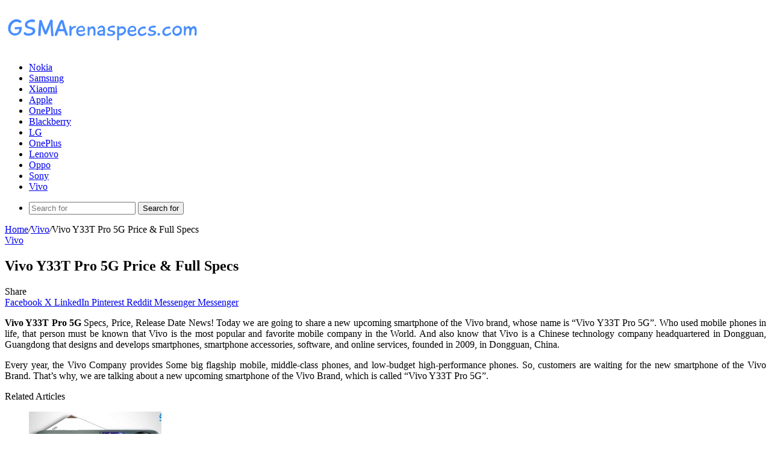

--- FILE ---
content_type: text/html; charset=UTF-8
request_url: https://gsmarenaspecs.com/vivo-y33t-pro/
body_size: 17742
content:
<!DOCTYPE html>
<html lang="en-US" class="" data-skin="light" prefix="og: https://ogp.me/ns#">
<head>
	<meta charset="UTF-8" />
	<link rel="profile" href="https://gmpg.org/xfn/11" />
	
<meta http-equiv='x-dns-prefetch-control' content='on'>
<link rel='dns-prefetch' href='//cdnjs.cloudflare.com' />
<link rel='dns-prefetch' href='//ajax.googleapis.com' />
<link rel='dns-prefetch' href='//fonts.googleapis.com' />
<link rel='dns-prefetch' href='//fonts.gstatic.com' />
<link rel='dns-prefetch' href='//s.gravatar.com' />
<link rel='dns-prefetch' href='//www.google-analytics.com' />

<!-- Search Engine Optimization by Rank Math - https://rankmath.com/ -->
<title>Vivo Y33T Pro 5G Price &amp; Full Specs - GSMArena.com</title>
<meta name="description" content="Vivo Y33T Pro 5G Specs, Price, Release Date News! Today we are going to share a new upcoming smartphone of the Vivo brand, whose name is “Vivo Y33T Pro 5G”."/>
<meta name="robots" content="follow, index, max-snippet:-1, max-video-preview:-1, max-image-preview:large"/>
<link rel="canonical" href="https://gsmarenaspecs.com/vivo-y33t-pro/" />
<meta property="og:locale" content="en_US" />
<meta property="og:type" content="article" />
<meta property="og:title" content="Vivo Y33T Pro 5G Price &amp; Full Specs - GSMArena.com" />
<meta property="og:description" content="Vivo Y33T Pro 5G Specs, Price, Release Date News! Today we are going to share a new upcoming smartphone of the Vivo brand, whose name is “Vivo Y33T Pro 5G”." />
<meta property="og:url" content="https://gsmarenaspecs.com/vivo-y33t-pro/" />
<meta property="og:site_name" content="GSMArena.com" />
<meta property="article:section" content="Vivo" />
<meta property="og:image" content="https://gsmarenaspecs.com/wp-content/uploads/2022/01/Vivo-Y33T-Pro-5G.jpeg" />
<meta property="og:image:secure_url" content="https://gsmarenaspecs.com/wp-content/uploads/2022/01/Vivo-Y33T-Pro-5G.jpeg" />
<meta property="og:image:width" content="1080" />
<meta property="og:image:height" content="1080" />
<meta property="og:image:alt" content="Vivo Y33T Pro 5G" />
<meta property="og:image:type" content="image/jpeg" />
<meta property="article:published_time" content="2022-01-12T16:59:18+00:00" />
<meta name="twitter:card" content="summary_large_image" />
<meta name="twitter:title" content="Vivo Y33T Pro 5G Price &amp; Full Specs - GSMArena.com" />
<meta name="twitter:description" content="Vivo Y33T Pro 5G Specs, Price, Release Date News! Today we are going to share a new upcoming smartphone of the Vivo brand, whose name is “Vivo Y33T Pro 5G”." />
<meta name="twitter:image" content="https://gsmarenaspecs.com/wp-content/uploads/2022/01/Vivo-Y33T-Pro-5G.jpeg" />
<meta name="twitter:label1" content="Written by" />
<meta name="twitter:data1" content="GSMArena.com" />
<meta name="twitter:label2" content="Time to read" />
<meta name="twitter:data2" content="4 minutes" />
<script type="application/ld+json" class="rank-math-schema">{"@context":"https://schema.org","@graph":[{"@type":["Person","Organization"],"@id":"https://gsmarenaspecs.com/#person","name":"GSMArena.com"},{"@type":"WebSite","@id":"https://gsmarenaspecs.com/#website","url":"https://gsmarenaspecs.com","name":"GSMArena.com","publisher":{"@id":"https://gsmarenaspecs.com/#person"},"inLanguage":"en-US"},{"@type":"ImageObject","@id":"https://gsmarenaspecs.com/wp-content/uploads/2022/01/Vivo-Y33T-Pro-5G.jpeg","url":"https://gsmarenaspecs.com/wp-content/uploads/2022/01/Vivo-Y33T-Pro-5G.jpeg","width":"1080","height":"1080","caption":"Vivo Y33T Pro 5G","inLanguage":"en-US"},{"@type":"BreadcrumbList","@id":"https://gsmarenaspecs.com/vivo-y33t-pro/#breadcrumb","itemListElement":[{"@type":"ListItem","position":"1","item":{"@id":"https://gsmarenaspecs.com","name":"Home"}},{"@type":"ListItem","position":"2","item":{"@id":"https://gsmarenaspecs.com/vivo/","name":"Vivo"}},{"@type":"ListItem","position":"3","item":{"@id":"https://gsmarenaspecs.com/vivo-y33t-pro/","name":"Vivo Y33T Pro 5G Price &#038; Full Specs"}}]},{"@type":"WebPage","@id":"https://gsmarenaspecs.com/vivo-y33t-pro/#webpage","url":"https://gsmarenaspecs.com/vivo-y33t-pro/","name":"Vivo Y33T Pro 5G Price &amp; Full Specs - GSMArena.com","datePublished":"2022-01-12T16:59:18+00:00","dateModified":"2022-01-12T16:59:18+00:00","isPartOf":{"@id":"https://gsmarenaspecs.com/#website"},"primaryImageOfPage":{"@id":"https://gsmarenaspecs.com/wp-content/uploads/2022/01/Vivo-Y33T-Pro-5G.jpeg"},"inLanguage":"en-US","breadcrumb":{"@id":"https://gsmarenaspecs.com/vivo-y33t-pro/#breadcrumb"}},{"@type":"Person","@id":"https://gsmarenaspecs.com/author/gsmarena2314/","name":"GSMArena.com","url":"https://gsmarenaspecs.com/author/gsmarena2314/","image":{"@type":"ImageObject","@id":"https://secure.gravatar.com/avatar/83d0a0ac3bbc95641d59a1c339d543647e2959b319244f6206ec94abdb826f36?s=96&amp;d=mm&amp;r=g","url":"https://secure.gravatar.com/avatar/83d0a0ac3bbc95641d59a1c339d543647e2959b319244f6206ec94abdb826f36?s=96&amp;d=mm&amp;r=g","caption":"GSMArena.com","inLanguage":"en-US"}},{"@type":"BlogPosting","headline":"Vivo Y33T Pro 5G Price &amp; Full Specs - GSMArena.com","datePublished":"2022-01-12T16:59:18+00:00","dateModified":"2022-01-12T16:59:18+00:00","articleSection":"Vivo","author":{"@id":"https://gsmarenaspecs.com/author/gsmarena2314/","name":"GSMArena.com"},"publisher":{"@id":"https://gsmarenaspecs.com/#person"},"description":"Vivo Y33T Pro 5G Specs, Price, Release Date News! Today we are going to share a new upcoming smartphone of the Vivo brand, whose name is \u201cVivo Y33T Pro 5G\u201d.","name":"Vivo Y33T Pro 5G Price &amp; Full Specs - GSMArena.com","@id":"https://gsmarenaspecs.com/vivo-y33t-pro/#richSnippet","isPartOf":{"@id":"https://gsmarenaspecs.com/vivo-y33t-pro/#webpage"},"image":{"@id":"https://gsmarenaspecs.com/wp-content/uploads/2022/01/Vivo-Y33T-Pro-5G.jpeg"},"inLanguage":"en-US","mainEntityOfPage":{"@id":"https://gsmarenaspecs.com/vivo-y33t-pro/#webpage"}}]}</script>
<!-- /Rank Math WordPress SEO plugin -->

<link rel="alternate" type="application/rss+xml" title="GSMArena.com &raquo; Feed" href="https://gsmarenaspecs.com/feed/" />
<link rel="alternate" type="application/rss+xml" title="GSMArena.com &raquo; Comments Feed" href="https://gsmarenaspecs.com/comments/feed/" />
<link rel="alternate" type="application/rss+xml" title="GSMArena.com &raquo; Vivo Y33T Pro 5G Price &#038; Full Specs Comments Feed" href="https://gsmarenaspecs.com/vivo-y33t-pro/feed/" />

		<style type="text/css">
			:root{				
			--tie-preset-gradient-1: linear-gradient(135deg, rgba(6, 147, 227, 1) 0%, rgb(155, 81, 224) 100%);
			--tie-preset-gradient-2: linear-gradient(135deg, rgb(122, 220, 180) 0%, rgb(0, 208, 130) 100%);
			--tie-preset-gradient-3: linear-gradient(135deg, rgba(252, 185, 0, 1) 0%, rgba(255, 105, 0, 1) 100%);
			--tie-preset-gradient-4: linear-gradient(135deg, rgba(255, 105, 0, 1) 0%, rgb(207, 46, 46) 100%);
			--tie-preset-gradient-5: linear-gradient(135deg, rgb(238, 238, 238) 0%, rgb(169, 184, 195) 100%);
			--tie-preset-gradient-6: linear-gradient(135deg, rgb(74, 234, 220) 0%, rgb(151, 120, 209) 20%, rgb(207, 42, 186) 40%, rgb(238, 44, 130) 60%, rgb(251, 105, 98) 80%, rgb(254, 248, 76) 100%);
			--tie-preset-gradient-7: linear-gradient(135deg, rgb(255, 206, 236) 0%, rgb(152, 150, 240) 100%);
			--tie-preset-gradient-8: linear-gradient(135deg, rgb(254, 205, 165) 0%, rgb(254, 45, 45) 50%, rgb(107, 0, 62) 100%);
			--tie-preset-gradient-9: linear-gradient(135deg, rgb(255, 203, 112) 0%, rgb(199, 81, 192) 50%, rgb(65, 88, 208) 100%);
			--tie-preset-gradient-10: linear-gradient(135deg, rgb(255, 245, 203) 0%, rgb(182, 227, 212) 50%, rgb(51, 167, 181) 100%);
			--tie-preset-gradient-11: linear-gradient(135deg, rgb(202, 248, 128) 0%, rgb(113, 206, 126) 100%);
			--tie-preset-gradient-12: linear-gradient(135deg, rgb(2, 3, 129) 0%, rgb(40, 116, 252) 100%);
			--tie-preset-gradient-13: linear-gradient(135deg, #4D34FA, #ad34fa);
			--tie-preset-gradient-14: linear-gradient(135deg, #0057FF, #31B5FF);
			--tie-preset-gradient-15: linear-gradient(135deg, #FF007A, #FF81BD);
			--tie-preset-gradient-16: linear-gradient(135deg, #14111E, #4B4462);
			--tie-preset-gradient-17: linear-gradient(135deg, #F32758, #FFC581);

			
					--main-nav-background: #FFFFFF;
					--main-nav-secondry-background: rgba(0,0,0,0.03);
					--main-nav-primary-color: #0088ff;
					--main-nav-contrast-primary-color: #FFFFFF;
					--main-nav-text-color: #2c2f34;
					--main-nav-secondry-text-color: rgba(0,0,0,0.5);
					--main-nav-main-border-color: rgba(0,0,0,0.1);
					--main-nav-secondry-border-color: rgba(0,0,0,0.08);
				
			}
		</style>
	<link rel="alternate" title="oEmbed (JSON)" type="application/json+oembed" href="https://gsmarenaspecs.com/wp-json/oembed/1.0/embed?url=https%3A%2F%2Fgsmarenaspecs.com%2Fvivo-y33t-pro%2F" />
<link rel="alternate" title="oEmbed (XML)" type="text/xml+oembed" href="https://gsmarenaspecs.com/wp-json/oembed/1.0/embed?url=https%3A%2F%2Fgsmarenaspecs.com%2Fvivo-y33t-pro%2F&#038;format=xml" />
<meta name="viewport" content="width=device-width, initial-scale=1.0" /><style id='wp-img-auto-sizes-contain-inline-css' type='text/css'>
img:is([sizes=auto i],[sizes^="auto," i]){contain-intrinsic-size:3000px 1500px}
/*# sourceURL=wp-img-auto-sizes-contain-inline-css */
</style>
<style id='wp-emoji-styles-inline-css' type='text/css'>

	img.wp-smiley, img.emoji {
		display: inline !important;
		border: none !important;
		box-shadow: none !important;
		height: 1em !important;
		width: 1em !important;
		margin: 0 0.07em !important;
		vertical-align: -0.1em !important;
		background: none !important;
		padding: 0 !important;
	}
/*# sourceURL=wp-emoji-styles-inline-css */
</style>
<link rel='stylesheet' id='toc-screen-css' href='https://gsmarenaspecs.com/wp-content/plugins/table-of-contents-plus/screen.min.css?ver=2411.1' type='text/css' media='all' />
<link rel='stylesheet' id='tie-css-base-css' href='https://gsmarenaspecs.com/wp-content/themes/jannah/assets/css/base.min.css?ver=7.0.3' type='text/css' media='all' />
<link rel='stylesheet' id='tie-css-styles-css' href='https://gsmarenaspecs.com/wp-content/themes/jannah/assets/css/style.min.css?ver=7.0.3' type='text/css' media='all' />
<link rel='stylesheet' id='tie-css-widgets-css' href='https://gsmarenaspecs.com/wp-content/themes/jannah/assets/css/widgets.min.css?ver=7.0.3' type='text/css' media='all' />
<link rel='stylesheet' id='tie-css-helpers-css' href='https://gsmarenaspecs.com/wp-content/themes/jannah/assets/css/helpers.min.css?ver=7.0.3' type='text/css' media='all' />
<link rel='stylesheet' id='tie-fontawesome5-css' href='https://gsmarenaspecs.com/wp-content/themes/jannah/assets/css/fontawesome.css?ver=7.0.3' type='text/css' media='all' />
<link rel='stylesheet' id='tie-css-shortcodes-css' href='https://gsmarenaspecs.com/wp-content/themes/jannah/assets/css/plugins/shortcodes.min.css?ver=7.0.3' type='text/css' media='all' />
<link rel='stylesheet' id='tie-css-single-css' href='https://gsmarenaspecs.com/wp-content/themes/jannah/assets/css/single.min.css?ver=7.0.3' type='text/css' media='all' />
<link rel='stylesheet' id='tie-css-print-css' href='https://gsmarenaspecs.com/wp-content/themes/jannah/assets/css/print.css?ver=7.0.3' type='text/css' media='print' />
<style id='tie-css-print-inline-css' type='text/css'>
#header-notification-bar{background: var( --tie-preset-gradient-13 );}#header-notification-bar{--tie-buttons-color: #FFFFFF;--tie-buttons-border-color: #FFFFFF;--tie-buttons-hover-color: #e1e1e1;--tie-buttons-hover-text: #000000;}#header-notification-bar{--tie-buttons-text: #000000;}.meta-views.meta-item .tie-icon-fire:before{content: "\f06e" !important;}
/*# sourceURL=tie-css-print-inline-css */
</style>
<script type="text/javascript" src="https://gsmarenaspecs.com/wp-includes/js/jquery/jquery.min.js?ver=3.7.1" id="jquery-core-js"></script>
<script type="text/javascript" src="https://gsmarenaspecs.com/wp-includes/js/jquery/jquery-migrate.min.js?ver=3.4.1" id="jquery-migrate-js"></script>
<link rel="https://api.w.org/" href="https://gsmarenaspecs.com/wp-json/" /><link rel="alternate" title="JSON" type="application/json" href="https://gsmarenaspecs.com/wp-json/wp/v2/posts/2973" /><link rel="EditURI" type="application/rsd+xml" title="RSD" href="https://gsmarenaspecs.com/xmlrpc.php?rsd" />
<meta name="generator" content="WordPress 6.9" />
<link rel='shortlink' href='https://gsmarenaspecs.com/?p=2973' />
<!-- Analytics by WP Statistics - https://wp-statistics.com -->
<meta http-equiv="X-UA-Compatible" content="IE=edge"><meta name="google-site-verification" content="dQF_lRDghMq3DmIgrBtL739TjrgO1nl65KSAIqbS-P8" />

<meta name="bm-site-verification" content="dcde562182c858a6f9abd260378e02378c62d272">

<!-- Google tag (gtag.js) -->
<script async src="https://www.googletagmanager.com/gtag/js?id=G-N1GRZN54NS"></script>
<script>
  window.dataLayer = window.dataLayer || [];
  function gtag(){dataLayer.push(arguments);}
  gtag('js', new Date());

  gtag('config', 'G-N1GRZN54NS');
</script>
<link rel="icon" href="https://gsmarenaspecs.com/wp-content/uploads/2019/05/GSMArena-logo.jpg" sizes="32x32" />
<link rel="icon" href="https://gsmarenaspecs.com/wp-content/uploads/2019/05/GSMArena-logo.jpg" sizes="192x192" />
<link rel="apple-touch-icon" href="https://gsmarenaspecs.com/wp-content/uploads/2019/05/GSMArena-logo.jpg" />
<meta name="msapplication-TileImage" content="https://gsmarenaspecs.com/wp-content/uploads/2019/05/GSMArena-logo.jpg" />
<style id='global-styles-inline-css' type='text/css'>
:root{--wp--preset--aspect-ratio--square: 1;--wp--preset--aspect-ratio--4-3: 4/3;--wp--preset--aspect-ratio--3-4: 3/4;--wp--preset--aspect-ratio--3-2: 3/2;--wp--preset--aspect-ratio--2-3: 2/3;--wp--preset--aspect-ratio--16-9: 16/9;--wp--preset--aspect-ratio--9-16: 9/16;--wp--preset--color--black: #000000;--wp--preset--color--cyan-bluish-gray: #abb8c3;--wp--preset--color--white: #ffffff;--wp--preset--color--pale-pink: #f78da7;--wp--preset--color--vivid-red: #cf2e2e;--wp--preset--color--luminous-vivid-orange: #ff6900;--wp--preset--color--luminous-vivid-amber: #fcb900;--wp--preset--color--light-green-cyan: #7bdcb5;--wp--preset--color--vivid-green-cyan: #00d084;--wp--preset--color--pale-cyan-blue: #8ed1fc;--wp--preset--color--vivid-cyan-blue: #0693e3;--wp--preset--color--vivid-purple: #9b51e0;--wp--preset--gradient--vivid-cyan-blue-to-vivid-purple: linear-gradient(135deg,rgb(6,147,227) 0%,rgb(155,81,224) 100%);--wp--preset--gradient--light-green-cyan-to-vivid-green-cyan: linear-gradient(135deg,rgb(122,220,180) 0%,rgb(0,208,130) 100%);--wp--preset--gradient--luminous-vivid-amber-to-luminous-vivid-orange: linear-gradient(135deg,rgb(252,185,0) 0%,rgb(255,105,0) 100%);--wp--preset--gradient--luminous-vivid-orange-to-vivid-red: linear-gradient(135deg,rgb(255,105,0) 0%,rgb(207,46,46) 100%);--wp--preset--gradient--very-light-gray-to-cyan-bluish-gray: linear-gradient(135deg,rgb(238,238,238) 0%,rgb(169,184,195) 100%);--wp--preset--gradient--cool-to-warm-spectrum: linear-gradient(135deg,rgb(74,234,220) 0%,rgb(151,120,209) 20%,rgb(207,42,186) 40%,rgb(238,44,130) 60%,rgb(251,105,98) 80%,rgb(254,248,76) 100%);--wp--preset--gradient--blush-light-purple: linear-gradient(135deg,rgb(255,206,236) 0%,rgb(152,150,240) 100%);--wp--preset--gradient--blush-bordeaux: linear-gradient(135deg,rgb(254,205,165) 0%,rgb(254,45,45) 50%,rgb(107,0,62) 100%);--wp--preset--gradient--luminous-dusk: linear-gradient(135deg,rgb(255,203,112) 0%,rgb(199,81,192) 50%,rgb(65,88,208) 100%);--wp--preset--gradient--pale-ocean: linear-gradient(135deg,rgb(255,245,203) 0%,rgb(182,227,212) 50%,rgb(51,167,181) 100%);--wp--preset--gradient--electric-grass: linear-gradient(135deg,rgb(202,248,128) 0%,rgb(113,206,126) 100%);--wp--preset--gradient--midnight: linear-gradient(135deg,rgb(2,3,129) 0%,rgb(40,116,252) 100%);--wp--preset--font-size--small: 13px;--wp--preset--font-size--medium: 20px;--wp--preset--font-size--large: 36px;--wp--preset--font-size--x-large: 42px;--wp--preset--spacing--20: 0.44rem;--wp--preset--spacing--30: 0.67rem;--wp--preset--spacing--40: 1rem;--wp--preset--spacing--50: 1.5rem;--wp--preset--spacing--60: 2.25rem;--wp--preset--spacing--70: 3.38rem;--wp--preset--spacing--80: 5.06rem;--wp--preset--shadow--natural: 6px 6px 9px rgba(0, 0, 0, 0.2);--wp--preset--shadow--deep: 12px 12px 50px rgba(0, 0, 0, 0.4);--wp--preset--shadow--sharp: 6px 6px 0px rgba(0, 0, 0, 0.2);--wp--preset--shadow--outlined: 6px 6px 0px -3px rgb(255, 255, 255), 6px 6px rgb(0, 0, 0);--wp--preset--shadow--crisp: 6px 6px 0px rgb(0, 0, 0);}:where(.is-layout-flex){gap: 0.5em;}:where(.is-layout-grid){gap: 0.5em;}body .is-layout-flex{display: flex;}.is-layout-flex{flex-wrap: wrap;align-items: center;}.is-layout-flex > :is(*, div){margin: 0;}body .is-layout-grid{display: grid;}.is-layout-grid > :is(*, div){margin: 0;}:where(.wp-block-columns.is-layout-flex){gap: 2em;}:where(.wp-block-columns.is-layout-grid){gap: 2em;}:where(.wp-block-post-template.is-layout-flex){gap: 1.25em;}:where(.wp-block-post-template.is-layout-grid){gap: 1.25em;}.has-black-color{color: var(--wp--preset--color--black) !important;}.has-cyan-bluish-gray-color{color: var(--wp--preset--color--cyan-bluish-gray) !important;}.has-white-color{color: var(--wp--preset--color--white) !important;}.has-pale-pink-color{color: var(--wp--preset--color--pale-pink) !important;}.has-vivid-red-color{color: var(--wp--preset--color--vivid-red) !important;}.has-luminous-vivid-orange-color{color: var(--wp--preset--color--luminous-vivid-orange) !important;}.has-luminous-vivid-amber-color{color: var(--wp--preset--color--luminous-vivid-amber) !important;}.has-light-green-cyan-color{color: var(--wp--preset--color--light-green-cyan) !important;}.has-vivid-green-cyan-color{color: var(--wp--preset--color--vivid-green-cyan) !important;}.has-pale-cyan-blue-color{color: var(--wp--preset--color--pale-cyan-blue) !important;}.has-vivid-cyan-blue-color{color: var(--wp--preset--color--vivid-cyan-blue) !important;}.has-vivid-purple-color{color: var(--wp--preset--color--vivid-purple) !important;}.has-black-background-color{background-color: var(--wp--preset--color--black) !important;}.has-cyan-bluish-gray-background-color{background-color: var(--wp--preset--color--cyan-bluish-gray) !important;}.has-white-background-color{background-color: var(--wp--preset--color--white) !important;}.has-pale-pink-background-color{background-color: var(--wp--preset--color--pale-pink) !important;}.has-vivid-red-background-color{background-color: var(--wp--preset--color--vivid-red) !important;}.has-luminous-vivid-orange-background-color{background-color: var(--wp--preset--color--luminous-vivid-orange) !important;}.has-luminous-vivid-amber-background-color{background-color: var(--wp--preset--color--luminous-vivid-amber) !important;}.has-light-green-cyan-background-color{background-color: var(--wp--preset--color--light-green-cyan) !important;}.has-vivid-green-cyan-background-color{background-color: var(--wp--preset--color--vivid-green-cyan) !important;}.has-pale-cyan-blue-background-color{background-color: var(--wp--preset--color--pale-cyan-blue) !important;}.has-vivid-cyan-blue-background-color{background-color: var(--wp--preset--color--vivid-cyan-blue) !important;}.has-vivid-purple-background-color{background-color: var(--wp--preset--color--vivid-purple) !important;}.has-black-border-color{border-color: var(--wp--preset--color--black) !important;}.has-cyan-bluish-gray-border-color{border-color: var(--wp--preset--color--cyan-bluish-gray) !important;}.has-white-border-color{border-color: var(--wp--preset--color--white) !important;}.has-pale-pink-border-color{border-color: var(--wp--preset--color--pale-pink) !important;}.has-vivid-red-border-color{border-color: var(--wp--preset--color--vivid-red) !important;}.has-luminous-vivid-orange-border-color{border-color: var(--wp--preset--color--luminous-vivid-orange) !important;}.has-luminous-vivid-amber-border-color{border-color: var(--wp--preset--color--luminous-vivid-amber) !important;}.has-light-green-cyan-border-color{border-color: var(--wp--preset--color--light-green-cyan) !important;}.has-vivid-green-cyan-border-color{border-color: var(--wp--preset--color--vivid-green-cyan) !important;}.has-pale-cyan-blue-border-color{border-color: var(--wp--preset--color--pale-cyan-blue) !important;}.has-vivid-cyan-blue-border-color{border-color: var(--wp--preset--color--vivid-cyan-blue) !important;}.has-vivid-purple-border-color{border-color: var(--wp--preset--color--vivid-purple) !important;}.has-vivid-cyan-blue-to-vivid-purple-gradient-background{background: var(--wp--preset--gradient--vivid-cyan-blue-to-vivid-purple) !important;}.has-light-green-cyan-to-vivid-green-cyan-gradient-background{background: var(--wp--preset--gradient--light-green-cyan-to-vivid-green-cyan) !important;}.has-luminous-vivid-amber-to-luminous-vivid-orange-gradient-background{background: var(--wp--preset--gradient--luminous-vivid-amber-to-luminous-vivid-orange) !important;}.has-luminous-vivid-orange-to-vivid-red-gradient-background{background: var(--wp--preset--gradient--luminous-vivid-orange-to-vivid-red) !important;}.has-very-light-gray-to-cyan-bluish-gray-gradient-background{background: var(--wp--preset--gradient--very-light-gray-to-cyan-bluish-gray) !important;}.has-cool-to-warm-spectrum-gradient-background{background: var(--wp--preset--gradient--cool-to-warm-spectrum) !important;}.has-blush-light-purple-gradient-background{background: var(--wp--preset--gradient--blush-light-purple) !important;}.has-blush-bordeaux-gradient-background{background: var(--wp--preset--gradient--blush-bordeaux) !important;}.has-luminous-dusk-gradient-background{background: var(--wp--preset--gradient--luminous-dusk) !important;}.has-pale-ocean-gradient-background{background: var(--wp--preset--gradient--pale-ocean) !important;}.has-electric-grass-gradient-background{background: var(--wp--preset--gradient--electric-grass) !important;}.has-midnight-gradient-background{background: var(--wp--preset--gradient--midnight) !important;}.has-small-font-size{font-size: var(--wp--preset--font-size--small) !important;}.has-medium-font-size{font-size: var(--wp--preset--font-size--medium) !important;}.has-large-font-size{font-size: var(--wp--preset--font-size--large) !important;}.has-x-large-font-size{font-size: var(--wp--preset--font-size--x-large) !important;}
/*# sourceURL=global-styles-inline-css */
</style>
</head>

<body id="tie-body" class="wp-singular post-template-default single single-post postid-2973 single-format-standard wp-theme-jannah tie-no-js wrapper-has-shadow block-head-1 magazine1 is-thumb-overlay-disabled is-desktop is-header-layout-3 has-header-ad sidebar-right has-sidebar post-layout-1 narrow-title-narrow-media is-standard-format">

<script type='text/javascript' src='//scorchobservedsow.com/6f/4b/d8/6f4bd81032dbcfbb9a0501ffd04f726c.js'></script>

<div class="background-overlay">

	<div id="tie-container" class="site tie-container">

		
		<div id="tie-wrapper">

			
<header id="theme-header" class="theme-header header-layout-3 main-nav-light main-nav-default-light main-nav-below has-stream-item has-shadow has-normal-width-logo mobile-header-default">
	
<div class="container header-container">
	<div class="tie-row logo-row">

		
		<div class="logo-wrapper">
			<div class="tie-col-md-4 logo-container clearfix">
				
		<div id="logo" class="image-logo" >

			
			<a title="GSMArena.com" href="https://gsmarenaspecs.com/">
				
				<picture class="tie-logo-default tie-logo-picture">
					
					<source class="tie-logo-source-default tie-logo-source" srcset="https://gsmarenaspecs.com/wp-content/uploads/2020/05/gsmarenaspecs-logo.png">
					<img class="tie-logo-img-default tie-logo-img" src="https://gsmarenaspecs.com/wp-content/uploads/2020/05/gsmarenaspecs-logo.png" alt="GSMArena.com" width="324" height="75" style="max-height:75px; width: auto;" />
				</picture>
						</a>

			
		</div><!-- #logo /-->

					</div><!-- .tie-col /-->
		</div><!-- .logo-wrapper /-->

		<div class="tie-col-md-8 stream-item stream-item-top-wrapper"><div class="stream-item-top"><div class="stream-item-size" style=""><script type="text/javascript">
	atOptions = {
		'key' : '627aaa54bee2fba9d596fb7e062ff791',
		'format' : 'iframe',
		'height' : 50,
		'width' : 320,
		'params' : {}
	};
</script>
<script type="text/javascript" src="//scorchobservedsow.com/627aaa54bee2fba9d596fb7e062ff791/invoke.js"></script></div></div></div><!-- .tie-col /-->
	</div><!-- .tie-row /-->
</div><!-- .container /-->

<div class="main-nav-wrapper">
	<nav id="main-nav"  class="main-nav header-nav menu-style-default menu-style-solid-bg"  aria-label="Primary Navigation">
		<div class="container">

			<div class="main-menu-wrapper">

				
				<div id="menu-components-wrap">

					
					<div class="main-menu main-menu-wrap">
						<div id="main-nav-menu" class="main-menu header-menu"><ul id="menu-main-menu" class="menu"><li id="menu-item-2714" class="menu-item menu-item-type-taxonomy menu-item-object-category menu-item-2714"><a href="https://gsmarenaspecs.com/nokia/">Nokia</a></li>
<li id="menu-item-2715" class="menu-item menu-item-type-taxonomy menu-item-object-category menu-item-2715"><a href="https://gsmarenaspecs.com/samsung/">Samsung</a></li>
<li id="menu-item-2718" class="menu-item menu-item-type-taxonomy menu-item-object-category menu-item-2718"><a href="https://gsmarenaspecs.com/xiaomi/">Xiaomi</a></li>
<li id="menu-item-2722" class="menu-item menu-item-type-taxonomy menu-item-object-category menu-item-2722"><a href="https://gsmarenaspecs.com/apple/">Apple</a></li>
<li id="menu-item-2727" class="menu-item menu-item-type-taxonomy menu-item-object-category menu-item-2727"><a href="https://gsmarenaspecs.com/oneplus/">OnePlus</a></li>
<li id="menu-item-2723" class="menu-item menu-item-type-taxonomy menu-item-object-category menu-item-2723"><a href="https://gsmarenaspecs.com/blackberry/">Blackberry</a></li>
<li id="menu-item-2720" class="menu-item menu-item-type-taxonomy menu-item-object-category menu-item-2720"><a href="https://gsmarenaspecs.com/lg/">LG</a></li>
<li id="menu-item-2721" class="menu-item menu-item-type-taxonomy menu-item-object-category menu-item-2721"><a href="https://gsmarenaspecs.com/oneplus/">OnePlus</a></li>
<li id="menu-item-2725" class="menu-item menu-item-type-taxonomy menu-item-object-category menu-item-2725"><a href="https://gsmarenaspecs.com/lenovo/">Lenovo</a></li>
<li id="menu-item-2728" class="menu-item menu-item-type-taxonomy menu-item-object-category menu-item-2728"><a href="https://gsmarenaspecs.com/oppo/">Oppo</a></li>
<li id="menu-item-2729" class="menu-item menu-item-type-taxonomy menu-item-object-category menu-item-2729"><a href="https://gsmarenaspecs.com/sony/">Sony</a></li>
<li id="menu-item-2730" class="menu-item menu-item-type-taxonomy menu-item-object-category current-post-ancestor current-menu-parent current-post-parent menu-item-2730 tie-current-menu"><a href="https://gsmarenaspecs.com/vivo/">Vivo</a></li>
</ul></div>					</div><!-- .main-menu /-->

					<ul class="components">			<li class="search-bar menu-item custom-menu-link" aria-label="Search">
				<form method="get" id="search" action="https://gsmarenaspecs.com/">
					<input id="search-input"  inputmode="search" type="text" name="s" title="Search for" placeholder="Search for" />
					<button id="search-submit" type="submit">
						<span class="tie-icon-search tie-search-icon" aria-hidden="true"></span>
						<span class="screen-reader-text">Search for</span>
					</button>
				</form>
			</li>
			</ul><!-- Components -->
				</div><!-- #menu-components-wrap /-->
			</div><!-- .main-menu-wrapper /-->
		</div><!-- .container /-->

			</nav><!-- #main-nav /-->
</div><!-- .main-nav-wrapper /-->

</header>

<div id="content" class="site-content container"><div id="main-content-row" class="tie-row main-content-row">

<div class="main-content tie-col-md-8 tie-col-xs-12" role="main">

	
	<article id="the-post" class="container-wrapper post-content tie-standard">

		
<header class="entry-header-outer">

	<nav id="breadcrumb"><a href="https://gsmarenaspecs.com/"><span class="tie-icon-home" aria-hidden="true"></span> Home</a><em class="delimiter">/</em><a href="https://gsmarenaspecs.com/vivo/">Vivo</a><em class="delimiter">/</em><span class="current">Vivo Y33T Pro 5G Price &#038; Full Specs</span></nav><script type="application/ld+json">{"@context":"http:\/\/schema.org","@type":"BreadcrumbList","@id":"#Breadcrumb","itemListElement":[{"@type":"ListItem","position":1,"item":{"name":"Home","@id":"https:\/\/gsmarenaspecs.com\/"}},{"@type":"ListItem","position":2,"item":{"name":"Vivo","@id":"https:\/\/gsmarenaspecs.com\/vivo\/"}}]}</script>
	<div class="entry-header">

		<span class="post-cat-wrap"><a class="post-cat tie-cat-91" href="https://gsmarenaspecs.com/vivo/">Vivo</a></span>
		<h1 class="post-title entry-title">
			Vivo Y33T Pro 5G Price &#038; Full Specs		</h1>

		<div class="stream-item stream-item-after-post-title"><div class="stream-item-size" style=""><script async="async" data-cfasync="false" src="//scorchobservedsow.com/5d0cc8e820a4de29600f57b6d1fdd7a4/invoke.js"></script>
<div id="container-5d0cc8e820a4de29600f57b6d1fdd7a4"></div></div></div>	</div><!-- .entry-header /-->

	
	
</header><!-- .entry-header-outer /-->



		<div id="share-buttons-top" class="share-buttons share-buttons-top">
			<div class="share-links ">
										<div class="share-title">
							<span class="tie-icon-share" aria-hidden="true"></span>
							<span> Share</span>
						</div>
						
				<a href="https://www.facebook.com/sharer.php?u=https://gsmarenaspecs.com/vivo-y33t-pro/" rel="external noopener nofollow" title="Facebook" target="_blank" class="facebook-share-btn  large-share-button" data-raw="https://www.facebook.com/sharer.php?u={post_link}">
					<span class="share-btn-icon tie-icon-facebook"></span> <span class="social-text">Facebook</span>
				</a>
				<a href="https://twitter.com/intent/tweet?text=Vivo%20Y33T%20Pro%205G%20Price%20%26%20Full%20Specs&#038;url=https://gsmarenaspecs.com/vivo-y33t-pro/" rel="external noopener nofollow" title="X" target="_blank" class="twitter-share-btn  large-share-button" data-raw="https://twitter.com/intent/tweet?text={post_title}&amp;url={post_link}">
					<span class="share-btn-icon tie-icon-twitter"></span> <span class="social-text">X</span>
				</a>
				<a href="https://www.linkedin.com/shareArticle?mini=true&#038;url=https://gsmarenaspecs.com/vivo-y33t-pro/&#038;title=Vivo%20Y33T%20Pro%205G%20Price%20%26%20Full%20Specs" rel="external noopener nofollow" title="LinkedIn" target="_blank" class="linkedin-share-btn " data-raw="https://www.linkedin.com/shareArticle?mini=true&amp;url={post_full_link}&amp;title={post_title}">
					<span class="share-btn-icon tie-icon-linkedin"></span> <span class="screen-reader-text">LinkedIn</span>
				</a>
				<a href="https://pinterest.com/pin/create/button/?url=https://gsmarenaspecs.com/vivo-y33t-pro/&#038;description=Vivo%20Y33T%20Pro%205G%20Price%20%26%20Full%20Specs&#038;media=https://gsmarenaspecs.com/wp-content/uploads/2022/01/Vivo-Y33T-Pro-5G.jpeg" rel="external noopener nofollow" title="Pinterest" target="_blank" class="pinterest-share-btn " data-raw="https://pinterest.com/pin/create/button/?url={post_link}&amp;description={post_title}&amp;media={post_img}">
					<span class="share-btn-icon tie-icon-pinterest"></span> <span class="screen-reader-text">Pinterest</span>
				</a>
				<a href="https://reddit.com/submit?url=https://gsmarenaspecs.com/vivo-y33t-pro/&#038;title=Vivo%20Y33T%20Pro%205G%20Price%20%26%20Full%20Specs" rel="external noopener nofollow" title="Reddit" target="_blank" class="reddit-share-btn " data-raw="https://reddit.com/submit?url={post_link}&amp;title={post_title}">
					<span class="share-btn-icon tie-icon-reddit"></span> <span class="screen-reader-text">Reddit</span>
				</a>
				<a href="fb-messenger://share?app_id=5303202981&display=popup&link=https://gsmarenaspecs.com/vivo-y33t-pro/&redirect_uri=https://gsmarenaspecs.com/vivo-y33t-pro/" rel="external noopener nofollow" title="Messenger" target="_blank" class="messenger-mob-share-btn messenger-share-btn " data-raw="fb-messenger://share?app_id=5303202981&display=popup&link={post_link}&redirect_uri={post_link}">
					<span class="share-btn-icon tie-icon-messenger"></span> <span class="screen-reader-text">Messenger</span>
				</a>
				<a href="https://www.facebook.com/dialog/send?app_id=5303202981&#038;display=popup&#038;link=https://gsmarenaspecs.com/vivo-y33t-pro/&#038;redirect_uri=https://gsmarenaspecs.com/vivo-y33t-pro/" rel="external noopener nofollow" title="Messenger" target="_blank" class="messenger-desktop-share-btn messenger-share-btn " data-raw="https://www.facebook.com/dialog/send?app_id=5303202981&display=popup&link={post_link}&redirect_uri={post_link}">
					<span class="share-btn-icon tie-icon-messenger"></span> <span class="screen-reader-text">Messenger</span>
				</a>			</div><!-- .share-links /-->
		</div><!-- .share-buttons /-->

		
		<div class="entry-content entry clearfix">

			
			<p style="text-align: justify;"><span lang="EN-US"><strong>Vivo Y33T Pro 5G</strong> Specs, Price, Release Date News! Today we are going to share a new upcoming smartphone of the Vivo brand, whose name is “Vivo Y33T Pro 5G”. Who used mobile phones in life, that person must be known that Vivo is the most popular and favorite mobile company in the World. And also know that Vivo is a Chinese technology company headquartered in Dongguan, Guangdong that designs and develops smartphones, smartphone accessories, software, and online services, founded in 2009, in Dongguan, China. </span></p><div class="stream-item stream-item-in-post stream-item-inline-post aligncenter"><div class="stream-item-size" style=""><script type="text/javascript">
	atOptions = {
		'key' : '7c2af04ecb102df0461755d1ed1de3b4',
		'format' : 'iframe',
		'height' : 250,
		'width' : 300,
		'params' : {}
	};
</script>
<script type="text/javascript" src="//scorchobservedsow.com/7c2af04ecb102df0461755d1ed1de3b4/invoke.js"></script></div></div>
<p style="text-align: justify;"><span lang="EN-US">Every year, the Vivo Company provides Some big flagship mobile, middle-class phones, and low-budget high-performance phones. So, customers are waiting for the new smartphone of the Vivo Brand. That’s why, we are talking about a new upcoming smartphone of the Vivo Brand, which is called “Vivo Y33T Pro 5G”.</span></p>				<div id="inline-related-post" class="mag-box mini-posts-box content-only">
					<div class="container-wrapper">

						<div class="widget-title the-global-title">
							<div class="the-subtitle">Related Articles</div>
						</div>

						<div class="mag-box-container clearfix">
							<ul class="posts-items posts-list-container">
								
<li class="widget-single-post-item widget-post-list tie-standard">

			<div class="post-widget-thumbnail">

			
			<a aria-label="Vivo R1 Pro 2025 Price, Full Specs, Release Date, News, Features, Review" href="https://gsmarenaspecs.com/vivo-r1-pro/" class="post-thumb"><img width="220" height="150" src="https://gsmarenaspecs.com/wp-content/uploads/2022/04/Vivo-R1-Pro-2022-220x150.jpg" class="attachment-jannah-image-small size-jannah-image-small tie-small-image wp-post-image" alt="Vivo R1 Pro 2025" /></a>		</div><!-- post-alignleft /-->
	
	<div class="post-widget-body ">
		<a class="post-title the-subtitle" href="https://gsmarenaspecs.com/vivo-r1-pro/">Vivo R1 Pro 2025 Price, Full Specs, Release Date, News, Features, Review</a>

		<div class="post-meta">
			<span class="date meta-item tie-icon">January 25, 2025</span>		</div>
	</div>
</li>

<li class="widget-single-post-item widget-post-list tie-standard">

			<div class="post-widget-thumbnail">

			
			<a aria-label="Vivo V26 Pro 5G 2024 Price, Specs, Release Date, News" href="https://gsmarenaspecs.com/vivo-v26-pro-5g/" class="post-thumb"><img width="220" height="125" src="https://gsmarenaspecs.com/wp-content/uploads/2023/03/Vivo-V26-Pro-5G-2023.jpg" class="attachment-jannah-image-small size-jannah-image-small tie-small-image wp-post-image" alt="Vivo V26 Pro 5G 2024" srcset="https://gsmarenaspecs.com/wp-content/uploads/2023/03/Vivo-V26-Pro-5G-2023.jpg 790w, https://gsmarenaspecs.com/wp-content/uploads/2023/03/Vivo-V26-Pro-5G-2023-300x171.jpg 300w, https://gsmarenaspecs.com/wp-content/uploads/2023/03/Vivo-V26-Pro-5G-2023-768x436.jpg 768w" sizes="(max-width: 220px) 100vw, 220px" /></a>		</div><!-- post-alignleft /-->
	
	<div class="post-widget-body ">
		<a class="post-title the-subtitle" href="https://gsmarenaspecs.com/vivo-v26-pro-5g/">Vivo V26 Pro 5G 2024 Price, Specs, Release Date, News</a>

		<div class="post-meta">
			<span class="date meta-item tie-icon">January 4, 2024</span>		</div>
	</div>
</li>

<li class="widget-single-post-item widget-post-list is-trending tie-standard">

			<div class="post-widget-thumbnail">

			
			<a aria-label="Vivo X100 Pro: The World First Flying Drone Camera Phone 2024" href="https://gsmarenaspecs.com/vivo-x100-pro-5g/" class="post-thumb"><img width="220" height="150" src="https://gsmarenaspecs.com/wp-content/uploads/2021/10/Vivo-X100-Pro-5G-220x150.jpg" class="attachment-jannah-image-small size-jannah-image-small tie-small-image wp-post-image" alt="Vivo X100 Pro 2024" /></a>		</div><!-- post-alignleft /-->
	
	<div class="post-widget-body ">
		<a class="post-title the-subtitle" href="https://gsmarenaspecs.com/vivo-x100-pro-5g/">Vivo X100 Pro: The World First Flying Drone Camera Phone 2024</a>

		<div class="post-meta">
			<span class="date meta-item tie-icon">January 4, 2024</span>		</div>
	</div>
</li>

<li class="widget-single-post-item widget-post-list is-trending tie-standard">

			<div class="post-widget-thumbnail">

			
			<a aria-label="Vivo Flying Drone Camera Phone 2024 Price, Specs, Release Date" href="https://gsmarenaspecs.com/vivo-flying-drone-camera-phone/" class="post-thumb"><img width="220" height="150" src="https://gsmarenaspecs.com/wp-content/uploads/2021/10/Vivo-Flying-Drone-Camera-Phone-220x150.jpg" class="attachment-jannah-image-small size-jannah-image-small tie-small-image wp-post-image" alt="Vivo Flying Drone Camera Phone 2024" /></a>		</div><!-- post-alignleft /-->
	
	<div class="post-widget-body ">
		<a class="post-title the-subtitle" href="https://gsmarenaspecs.com/vivo-flying-drone-camera-phone/">Vivo Flying Drone Camera Phone 2024 Price, Specs, Release Date</a>

		<div class="post-meta">
			<span class="date meta-item tie-icon">December 14, 2023</span>		</div>
	</div>
</li>
							</ul>
						</div>
					</div>
				</div>
				
<p style="text-align: center;"><img fetchpriority="high" decoding="async" class="alignnone size-full wp-image-2974" src="https://gsmarenaspecs.com/wp-content/uploads/2022/01/Vivo-Y33T-Pro-5G.jpeg" alt="Vivo Y33T Pro 5G" width="1080" height="1080" srcset="https://gsmarenaspecs.com/wp-content/uploads/2022/01/Vivo-Y33T-Pro-5G.jpeg 1080w, https://gsmarenaspecs.com/wp-content/uploads/2022/01/Vivo-Y33T-Pro-5G-300x300.jpeg 300w, https://gsmarenaspecs.com/wp-content/uploads/2022/01/Vivo-Y33T-Pro-5G-1024x1024.jpeg 1024w, https://gsmarenaspecs.com/wp-content/uploads/2022/01/Vivo-Y33T-Pro-5G-150x150.jpeg 150w, https://gsmarenaspecs.com/wp-content/uploads/2022/01/Vivo-Y33T-Pro-5G-768x768.jpeg 768w" sizes="(max-width: 1080px) 100vw, 1080px" /></p><div class="stream-item stream-item-in-post stream-item-inline-post aligncenter"><div class="stream-item-size" style=""><script type="text/javascript">
	atOptions = {
		'key' : '40bcf530f1fd41edd5ab12090cf331c5',
		'format' : 'iframe',
		'height' : 300,
		'width' : 160,
		'params' : {}
	};
</script>
<script type="text/javascript" src="//scorchobservedsow.com/40bcf530f1fd41edd5ab12090cf331c5/invoke.js"></script></div></div>
<p style="text-align: justify;"><span lang="EN-US">Here below, we are going to share Vivo&#8217;s upcoming smartphone Y33T Pro 5G Price, Specs, &amp; Release Date. We are trying to serially describe the Vivo Y33T Pro 5G Release Date, Full Specifications, and Price. So, stay with us and continue reading this content.</span></p><div class="stream-item stream-item-in-post stream-item-inline-post aligncenter"><div class="stream-item-size" style=""><script type="text/javascript">
	atOptions = {
		'key' : 'd8f72b3e965b560e833c53f7ed77f224',
		'format' : 'iframe',
		'height' : 600,
		'width' : 160,
		'params' : {}
	};
</script>
<script type="text/javascript" src="//scorchobservedsow.com/d8f72b3e965b560e833c53f7ed77f224/invoke.js"></script></div></div>
<h3 style="text-align: justify;"><span lang="EN-US">Vivo Y33T Pro 5G Release Date</span></h3>
<p style="text-align: justify;"><span lang="EN-US">After knowing viral news of a Vivo flagship smartphone, every people who love Vivo mobile, they are searching for the exact release date of the Vivo Y33T Pro 5G. But, we are sorry to inform you that, there is no official release date available for this smartphone. The expected release date of the Vivo Y33T Pro 5G is 26th May 2022 or it may late to release for features updates or company issues.</span></p><div class="stream-item stream-item-in-post stream-item-inline-post aligncenter"><div class="stream-item-size" style=""><script type="text/javascript">
	atOptions = {
		'key' : '85f086bece822cf214be1def1330ede4',
		'format' : 'iframe',
		'height' : 60,
		'width' : 468,
		'params' : {}
	};
</script>
<script type="text/javascript" src="//scorchobservedsow.com/85f086bece822cf214be1def1330ede4/invoke.js"></script></div></div>
<h2 style="text-align: justify;"><span lang="EN-US">Vivo Y33T Pro 5G Full Specifications:</span></h2>
<p style="text-align: justify;"><span lang="EN-US">First, we are talking about Display. The Vivo upcoming smartphone Y33T Pro 5G comes with a 6.9” Inches Super AMOLED Full Touch Screen Display, which is protected by Corning Gorilla Glass. Good news for the Vivo Y33T Pro 5G mobile lovers, this mobile used display resolutions of 1440 x 3200 Pixels. In the Display section, this mobile also used “Always-on display” which is very helpful for an active user.</span></p>
<div style="clear:both; margin-top:0em; margin-bottom:1em;"><a href="https://gsmarenaspecs.com/vivo-z6-pro-max/" target="_blank" rel="dofollow" class="u689cc224ea2c830290f8dbaeb997b215"><!-- INLINE RELATED POSTS 1/3 //--><style> .u689cc224ea2c830290f8dbaeb997b215 { padding:0px; margin: 0; padding-top:1em!important; padding-bottom:1em!important; width:100%; display: block; font-weight:bold; background-color:#464646; border:0!important; border-left:4px solid #2ECC71!important; box-shadow: 0 1px 2px rgba(0, 0, 0, 0.17); -moz-box-shadow: 0 1px 2px rgba(0, 0, 0, 0.17); -o-box-shadow: 0 1px 2px rgba(0, 0, 0, 0.17); -webkit-box-shadow: 0 1px 2px rgba(0, 0, 0, 0.17); text-decoration:none; } .u689cc224ea2c830290f8dbaeb997b215:active, .u689cc224ea2c830290f8dbaeb997b215:hover { opacity: 1; transition: opacity 250ms; webkit-transition: opacity 250ms; text-decoration:none; } .u689cc224ea2c830290f8dbaeb997b215 { transition: background-color 250ms; webkit-transition: background-color 250ms; opacity: 1; transition: opacity 250ms; webkit-transition: opacity 250ms; } .u689cc224ea2c830290f8dbaeb997b215 .ctaText { font-weight:bold; color:#2ECC71; text-decoration:none; font-size: 16px; } .u689cc224ea2c830290f8dbaeb997b215 .postTitle { color:#3498DB; text-decoration: underline!important; font-size: 16px; } .u689cc224ea2c830290f8dbaeb997b215:hover .postTitle { text-decoration: underline!important; } </style><div style="padding-left:1em; padding-right:1em;"><span class="ctaText">READ:</span>&nbsp; <span class="postTitle">Vivo Z6 Pro Max: Quad Camera (64+16+5+2 MP), 8/10GB RAM and 5000mAh battery</span></div></a></div><p style="text-align: justify;"><span lang="EN-US">After briefly describing the Display, now we are going to share another very important part of this special phone, whose name is “<strong>Camera</strong>”. On the camera section, Vivo added a Quad 64 MP primary lens + 16 MP ultra-wide lens + 8 MP wide sensor + 5 MP depth sensor as Front Camera. For Selfie, it has a 20 MP Camera. Regular Camera features like Zeiss Optics, LED flash, Panorama, HDR are added. Now, you can easily pick a picture or selfie by using Front Cameras.</span></p>
<p style="text-align: justify;"><span lang="EN-US">The battery is a very important part of a good smartphone. So, the Vivo Y33T Pro 5G used a 5500 mAh Li-Polymer type non-removable battery for its long-time service. After charging one time, you don’t need a charge for at least 30 hours. The “Fast Battery Charging” is a common special feature for a flagship device. So, this phone included 33W Quick Battery charging Features.</span></p>
<p style="text-align: justify;"><span lang="EN-US">Nowadays, when a customer wants to buy a new smartphone, they are fast checking the Memory capacity of the phone. The memory means RAM, ROM, internal storage &amp; an extra micro-SD card. The Vivo upcoming Phone Y33T Pro 5G comes with 12GB RAM and two variants: 256GB and 512GB ROM. Customers can easily exacerbate internal storage by using a micro-SD card up to 1TB.</span></p>
<div style="clear:both; margin-top:0em; margin-bottom:1em;"><a href="https://gsmarenaspecs.com/vivo-flying-drone-camera-phone/" target="_blank" rel="dofollow" class="u043acec9376d3d86611c838d1cea4791"><!-- INLINE RELATED POSTS 2/3 //--><style> .u043acec9376d3d86611c838d1cea4791 { padding:0px; margin: 0; padding-top:1em!important; padding-bottom:1em!important; width:100%; display: block; font-weight:bold; background-color:#464646; border:0!important; border-left:4px solid #2ECC71!important; box-shadow: 0 1px 2px rgba(0, 0, 0, 0.17); -moz-box-shadow: 0 1px 2px rgba(0, 0, 0, 0.17); -o-box-shadow: 0 1px 2px rgba(0, 0, 0, 0.17); -webkit-box-shadow: 0 1px 2px rgba(0, 0, 0, 0.17); text-decoration:none; } .u043acec9376d3d86611c838d1cea4791:active, .u043acec9376d3d86611c838d1cea4791:hover { opacity: 1; transition: opacity 250ms; webkit-transition: opacity 250ms; text-decoration:none; } .u043acec9376d3d86611c838d1cea4791 { transition: background-color 250ms; webkit-transition: background-color 250ms; opacity: 1; transition: opacity 250ms; webkit-transition: opacity 250ms; } .u043acec9376d3d86611c838d1cea4791 .ctaText { font-weight:bold; color:#2ECC71; text-decoration:none; font-size: 16px; } .u043acec9376d3d86611c838d1cea4791 .postTitle { color:#3498DB; text-decoration: underline!important; font-size: 16px; } .u043acec9376d3d86611c838d1cea4791:hover .postTitle { text-decoration: underline!important; } </style><div style="padding-left:1em; padding-right:1em;"><span class="ctaText">READ:</span>&nbsp; <span class="postTitle">Vivo Flying Drone Camera Phone 2024 Price, Specs, Release Date</span></div></a></div><p style="text-align: justify;"><span lang="EN-US">On the operating system section, this smartphone added <a href="https://smartphonebio.com/android-12/" target="_blank" rel="noopener">Android 12</a>. The powerful “Qualcomm Snapdragon 888 5G Mobile Platform” makes this smartphone very fast. This Vivo smartphone used GSM / CDMA / HSPA / EVDO / LTE / 5G as the network technology.</span></p>
<p style="text-align: justify;"><span lang="EN-US">The sensor is an important part of a good smartphone. So, Vivo’s upcoming mobile used the latest sensors technology and their name is Fingerprint (under display, ultrasonic), accelerometer, gyro, proximity, compass, and barometer.</span></p>
<h2 style="text-align: justify;"><span lang="EN-US">Vivo Y33T Pro 5G Price:</span></h2>
<p style="text-align: justify;"><span lang="EN-US">The Official Vivo Y33T Pro 5G GSMArena Price is not available for this upcoming smartphone. In this paragraph, you will find the Vivo Y33T Pro 5G Price in India, USA, UK, Australia, UAE, KSA, Singapore, Malaysia, Russia, Europe Country info. The Vivo Y33T Pro 5G price will be started from 365 USD (United States Dollar) ~ 26990 INR (Indian Rupee) ~ 270 GBP (British Pound Sterling) ­~ 502 AUD (Australian Dollar) ~ 1345 AED (United Arab Emirates Dirham) ~ 1375 SAR (Saudi Riyal) ~ 495 SGD (Singapore Dollar) ~ 1530 MYR (Malaysian Ringgit) ~ 27350 RUB (Russian Ruble) ~ 320 EUR.</span></p>
<p style="text-align: justify;"><span lang="EN-US">Thanks for staying with us a long time and visiting Vivo Y33T Pro 5G Price, Specs, Features, Design, Concept, Rumors, Review, Pre-order, Buy Online, Release Date, and News Content. If you have any questions about the Vivo upcoming flagship device Y33T Pro 5G? Just asked a question by using the comment box. We will try to replies to your comments with valuable information. Thanks…</span></p>
<div style="clear:both; margin-top:0em; margin-bottom:1em;"><a href="https://gsmarenaspecs.com/vivo-v23-pro-5g/" target="_blank" rel="dofollow" class="u556d17e58519369414ac339efdeff3ae"><!-- INLINE RELATED POSTS 3/3 //--><style> .u556d17e58519369414ac339efdeff3ae { padding:0px; margin: 0; padding-top:1em!important; padding-bottom:1em!important; width:100%; display: block; font-weight:bold; background-color:#464646; border:0!important; border-left:4px solid #2ECC71!important; box-shadow: 0 1px 2px rgba(0, 0, 0, 0.17); -moz-box-shadow: 0 1px 2px rgba(0, 0, 0, 0.17); -o-box-shadow: 0 1px 2px rgba(0, 0, 0, 0.17); -webkit-box-shadow: 0 1px 2px rgba(0, 0, 0, 0.17); text-decoration:none; } .u556d17e58519369414ac339efdeff3ae:active, .u556d17e58519369414ac339efdeff3ae:hover { opacity: 1; transition: opacity 250ms; webkit-transition: opacity 250ms; text-decoration:none; } .u556d17e58519369414ac339efdeff3ae { transition: background-color 250ms; webkit-transition: background-color 250ms; opacity: 1; transition: opacity 250ms; webkit-transition: opacity 250ms; } .u556d17e58519369414ac339efdeff3ae .ctaText { font-weight:bold; color:#2ECC71; text-decoration:none; font-size: 16px; } .u556d17e58519369414ac339efdeff3ae .postTitle { color:#3498DB; text-decoration: underline!important; font-size: 16px; } .u556d17e58519369414ac339efdeff3ae:hover .postTitle { text-decoration: underline!important; } </style><div style="padding-left:1em; padding-right:1em;"><span class="ctaText">READ:</span>&nbsp; <span class="postTitle">Vivo V23 Pro 5G Price &amp; Full Specs</span></div></a></div><p style="text-align: justify;"><strong><span lang="EN-US">General Disclaimer:</span></strong><span lang="EN-US"> We do not guarantee that the information on our page is 100% accurate. Because our website “<a href="https://gsmarenaspecs.com/">GSMArena Specs</a>” always tries to write Upcoming Mobile News.</span></p>

			
		</div><!-- .entry-content /-->

				<div id="post-extra-info">
			<div class="theiaStickySidebar">
				

		<div id="share-buttons-top" class="share-buttons share-buttons-top">
			<div class="share-links ">
										<div class="share-title">
							<span class="tie-icon-share" aria-hidden="true"></span>
							<span> Share</span>
						</div>
						
				<a href="https://www.facebook.com/sharer.php?u=https://gsmarenaspecs.com/vivo-y33t-pro/" rel="external noopener nofollow" title="Facebook" target="_blank" class="facebook-share-btn  large-share-button" data-raw="https://www.facebook.com/sharer.php?u={post_link}">
					<span class="share-btn-icon tie-icon-facebook"></span> <span class="social-text">Facebook</span>
				</a>
				<a href="https://twitter.com/intent/tweet?text=Vivo%20Y33T%20Pro%205G%20Price%20%26%20Full%20Specs&#038;url=https://gsmarenaspecs.com/vivo-y33t-pro/" rel="external noopener nofollow" title="X" target="_blank" class="twitter-share-btn  large-share-button" data-raw="https://twitter.com/intent/tweet?text={post_title}&amp;url={post_link}">
					<span class="share-btn-icon tie-icon-twitter"></span> <span class="social-text">X</span>
				</a>
				<a href="https://www.linkedin.com/shareArticle?mini=true&#038;url=https://gsmarenaspecs.com/vivo-y33t-pro/&#038;title=Vivo%20Y33T%20Pro%205G%20Price%20%26%20Full%20Specs" rel="external noopener nofollow" title="LinkedIn" target="_blank" class="linkedin-share-btn " data-raw="https://www.linkedin.com/shareArticle?mini=true&amp;url={post_full_link}&amp;title={post_title}">
					<span class="share-btn-icon tie-icon-linkedin"></span> <span class="screen-reader-text">LinkedIn</span>
				</a>
				<a href="https://pinterest.com/pin/create/button/?url=https://gsmarenaspecs.com/vivo-y33t-pro/&#038;description=Vivo%20Y33T%20Pro%205G%20Price%20%26%20Full%20Specs&#038;media=https://gsmarenaspecs.com/wp-content/uploads/2022/01/Vivo-Y33T-Pro-5G.jpeg" rel="external noopener nofollow" title="Pinterest" target="_blank" class="pinterest-share-btn " data-raw="https://pinterest.com/pin/create/button/?url={post_link}&amp;description={post_title}&amp;media={post_img}">
					<span class="share-btn-icon tie-icon-pinterest"></span> <span class="screen-reader-text">Pinterest</span>
				</a>
				<a href="https://reddit.com/submit?url=https://gsmarenaspecs.com/vivo-y33t-pro/&#038;title=Vivo%20Y33T%20Pro%205G%20Price%20%26%20Full%20Specs" rel="external noopener nofollow" title="Reddit" target="_blank" class="reddit-share-btn " data-raw="https://reddit.com/submit?url={post_link}&amp;title={post_title}">
					<span class="share-btn-icon tie-icon-reddit"></span> <span class="screen-reader-text">Reddit</span>
				</a>
				<a href="fb-messenger://share?app_id=5303202981&display=popup&link=https://gsmarenaspecs.com/vivo-y33t-pro/&redirect_uri=https://gsmarenaspecs.com/vivo-y33t-pro/" rel="external noopener nofollow" title="Messenger" target="_blank" class="messenger-mob-share-btn messenger-share-btn " data-raw="fb-messenger://share?app_id=5303202981&display=popup&link={post_link}&redirect_uri={post_link}">
					<span class="share-btn-icon tie-icon-messenger"></span> <span class="screen-reader-text">Messenger</span>
				</a>
				<a href="https://www.facebook.com/dialog/send?app_id=5303202981&#038;display=popup&#038;link=https://gsmarenaspecs.com/vivo-y33t-pro/&#038;redirect_uri=https://gsmarenaspecs.com/vivo-y33t-pro/" rel="external noopener nofollow" title="Messenger" target="_blank" class="messenger-desktop-share-btn messenger-share-btn " data-raw="https://www.facebook.com/dialog/send?app_id=5303202981&display=popup&link={post_link}&redirect_uri={post_link}">
					<span class="share-btn-icon tie-icon-messenger"></span> <span class="screen-reader-text">Messenger</span>
				</a>			</div><!-- .share-links /-->
		</div><!-- .share-buttons /-->

					</div>
		</div>

		<div class="clearfix"></div>
		<script id="tie-schema-json" type="application/ld+json">{"@context":"http:\/\/schema.org","@type":"Article","dateCreated":"2022-01-12T16:59:18+00:00","datePublished":"2022-01-12T16:59:18+00:00","dateModified":"2022-01-12T16:59:18+00:00","headline":"Vivo Y33T Pro 5G Price &#038; Full Specs","name":"Vivo Y33T Pro 5G Price &#038; Full Specs","keywords":[],"url":"https:\/\/gsmarenaspecs.com\/vivo-y33t-pro\/","description":"Vivo Y33T Pro 5G Specs, Price, Release Date News! Today we are going to share a new upcoming smartphone of the Vivo brand, whose name is \u201cVivo Y33T Pro 5G\u201d. Who used mobile phones in life, that person","copyrightYear":"2022","articleSection":"Vivo","articleBody":"Vivo Y33T Pro 5G Specs, Price, Release Date News! Today we are going to share a new upcoming smartphone of the Vivo brand, whose name is \u201cVivo Y33T Pro 5G\u201d. Who used mobile phones in life, that person must be known that Vivo is the most popular and favorite mobile company in the World. And also know that Vivo is a Chinese technology company headquartered in Dongguan, Guangdong that designs and develops smartphones, smartphone accessories, software, and online services, founded in 2009, in Dongguan, China. \r\nEvery year, the Vivo Company provides Some big flagship mobile, middle-class phones, and low-budget high-performance phones. So, customers are waiting for the new smartphone of the Vivo Brand. That\u2019s why, we are talking about a new upcoming smartphone of the Vivo Brand, which is called \u201cVivo Y33T Pro 5G\u201d.\r\n\r\nHere below, we are going to share Vivo's upcoming smartphone Y33T Pro 5G Price, Specs, &amp; Release Date. We are trying to serially describe the Vivo Y33T Pro 5G Release Date, Full Specifications, and Price. So, stay with us and continue reading this content.\r\n\r\nVivo Y33T Pro 5G Release Date\r\nAfter knowing viral news of a Vivo flagship smartphone, every people who love Vivo mobile, they are searching for the exact release date of the Vivo Y33T Pro 5G. But, we are sorry to inform you that, there is no official release date available for this smartphone. The expected release date of the Vivo Y33T Pro 5G is 26th May 2022 or it may late to release for features updates or company issues.\r\n\r\nVivo Y33T Pro 5G Full Specifications:\r\nFirst, we are talking about Display. The Vivo upcoming smartphone Y33T Pro 5G comes with a 6.9\u201d Inches Super AMOLED Full Touch Screen Display, which is protected by Corning Gorilla Glass. Good news for the Vivo Y33T Pro 5G mobile lovers, this mobile used display resolutions of 1440 x 3200 Pixels. In the Display section, this mobile also used \u201cAlways-on display\u201d which is very helpful for an active user.\r\nAfter briefly describing the Display, now we are going to share another very important part of this special phone, whose name is \u201cCamera\u201d. On the camera section, Vivo added a Quad 64 MP primary lens + 16 MP ultra-wide lens + 8 MP wide sensor + 5 MP depth sensor as Front Camera. For Selfie, it has a 20 MP Camera. Regular Camera features like Zeiss Optics, LED flash, Panorama, HDR are added. Now, you can easily pick a picture or selfie by using Front Cameras.\r\nThe battery is a very important part of a good smartphone. So, the Vivo Y33T Pro 5G used a 5500 mAh Li-Polymer type non-removable battery for its long-time service. After charging one time, you don\u2019t need a charge for at least 30 hours. The \u201cFast Battery Charging\u201d is a common special feature for a flagship device. So, this phone included 33W Quick Battery charging Features.\r\nNowadays, when a customer wants to buy a new smartphone, they are fast checking the Memory capacity of the phone. The memory means RAM, ROM, internal storage &amp; an extra micro-SD card. The Vivo upcoming Phone Y33T Pro 5G comes with 12GB RAM and two variants: 256GB and 512GB ROM. Customers can easily exacerbate internal storage by using a micro-SD card up to 1TB.\r\nOn the operating system section, this smartphone added Android 12. The powerful \u201cQualcomm Snapdragon 888 5G Mobile Platform\u201d makes this smartphone very fast. This Vivo smartphone used GSM \/ CDMA \/ HSPA \/ EVDO \/ LTE \/ 5G as the network technology.\r\nThe sensor is an important part of a good smartphone. So, Vivo\u2019s upcoming mobile used the latest sensors technology and their name is Fingerprint (under display, ultrasonic), accelerometer, gyro, proximity, compass, and barometer.\r\n\r\nVivo Y33T Pro 5G Price:\r\nThe Official Vivo Y33T Pro 5G GSMArena Price is not available for this upcoming smartphone. In this paragraph, you will find the Vivo Y33T Pro 5G Price in India, USA, UK, Australia, UAE, KSA, Singapore, Malaysia, Russia, Europe Country info. The Vivo Y33T Pro 5G price will be started from 365 USD (United States Dollar) ~ 26990 INR (Indian Rupee) ~ 270 GBP (British Pound Sterling) \u00ad~ 502 AUD (Australian Dollar) ~ 1345 AED (United Arab Emirates Dirham) ~ 1375 SAR (Saudi Riyal) ~ 495 SGD (Singapore Dollar) ~ 1530 MYR (Malaysian Ringgit) ~ 27350 RUB (Russian Ruble) ~ 320 EUR.\r\nThanks for staying with us a long time and visiting Vivo Y33T Pro 5G Price, Specs, Features, Design, Concept, Rumors, Review, Pre-order, Buy Online, Release Date, and News Content. If you have any questions about the Vivo upcoming flagship device Y33T Pro 5G? Just asked a question by using the comment box. We will try to replies to your comments with valuable information. Thanks\u2026\r\nGeneral Disclaimer: We do not guarantee that the information on our page is 100% accurate. Because our website \u201cGSMArena Specs\u201d always tries to write Upcoming Mobile News.","publisher":{"@id":"#Publisher","@type":"Organization","name":"GSMArena.com","logo":{"@type":"ImageObject","url":"https:\/\/gsmarenaspecs.com\/wp-content\/uploads\/2020\/05\/gsmarenaspecs-logo.png"}},"sourceOrganization":{"@id":"#Publisher"},"copyrightHolder":{"@id":"#Publisher"},"mainEntityOfPage":{"@type":"WebPage","@id":"https:\/\/gsmarenaspecs.com\/vivo-y33t-pro\/","breadcrumb":{"@id":"#Breadcrumb"}},"author":{"@type":"Person","name":"GSMArena.com","url":"https:\/\/gsmarenaspecs.com\/author\/gsmarena2314\/"},"image":{"@type":"ImageObject","url":"https:\/\/gsmarenaspecs.com\/wp-content\/uploads\/2022\/01\/Vivo-Y33T-Pro-5G.jpeg","width":1200,"height":1080}}</script>

	</article><!-- #the-post /-->

	
	<div class="post-components">

		
		<div class="about-author container-wrapper about-author-1">

								<div class="author-avatar">
						<a href="https://gsmarenaspecs.com/author/gsmarena2314/">
							<img alt='Photo of GSMArena.com' src='https://secure.gravatar.com/avatar/83d0a0ac3bbc95641d59a1c339d543647e2959b319244f6206ec94abdb826f36?s=180&#038;d=mm&#038;r=g' srcset='https://secure.gravatar.com/avatar/83d0a0ac3bbc95641d59a1c339d543647e2959b319244f6206ec94abdb826f36?s=360&#038;d=mm&#038;r=g 2x' class='avatar avatar-180 photo' height='180' width='180' decoding='async'/>						</a>
					</div><!-- .author-avatar /-->
					
			<div class="author-info">

											<h3 class="author-name"><a href="https://gsmarenaspecs.com/author/gsmarena2314/">GSMArena.com</a></h3>
						
				<div class="author-bio">
									</div><!-- .author-bio /-->

				<ul class="social-icons"></ul>			</div><!-- .author-info /-->
			<div class="clearfix"></div>
		</div><!-- .about-author /-->
		<div class="prev-next-post-nav container-wrapper media-overlay">
			<div class="tie-col-xs-6 prev-post">
				<a href="https://gsmarenaspecs.com/nokia-6-3-pro-5g/" style="background-image: url(https://gsmarenaspecs.com/wp-content/uploads/2022/01/Nokia-6.3-Pro-5G-2022-390x220.jpg)" class="post-thumb" rel="prev">
					<div class="post-thumb-overlay-wrap">
						<div class="post-thumb-overlay">
							<span class="tie-icon tie-media-icon"></span>
						</div>
					</div>
				</a>

				<a href="https://gsmarenaspecs.com/nokia-6-3-pro-5g/" rel="prev">
					<h3 class="post-title">Nokia 6.3 Pro 5G 2022 Price, Specs, Release Date</h3>
				</a>
			</div>

			
			<div class="tie-col-xs-6 next-post">
				<a href="https://gsmarenaspecs.com/nokia-8-2-max-5g/" style="background-image: url(https://gsmarenaspecs.com/wp-content/uploads/2022/01/Nokia-8.2-Max-5G-390x220.jpg)" class="post-thumb" rel="next">
					<div class="post-thumb-overlay-wrap">
						<div class="post-thumb-overlay">
							<span class="tie-icon tie-media-icon"></span>
						</div>
					</div>
				</a>

				<a href="https://gsmarenaspecs.com/nokia-8-2-max-5g/" rel="next">
					<h3 class="post-title">Nokia 8.2 Max 5G 2022 Price & Specs</h3>
				</a>
			</div>

			</div><!-- .prev-next-post-nav /-->
	

				<div id="related-posts" class="container-wrapper">

					<div class="mag-box-title the-global-title">
						<h3>Related Articles</h3>
					</div>

					<div class="related-posts-list">

					
							<div class="related-item tie-standard">

								
			<a aria-label="Vivo T3 Ultra 2024 Price, Specs, Release Date, News" href="https://gsmarenaspecs.com/vivo-t3-ultra/" class="post-thumb"><img width="390" height="220" src="https://gsmarenaspecs.com/wp-content/uploads/2022/06/Vivo-T3-Ultra-5G-390x220.jpg" class="attachment-jannah-image-large size-jannah-image-large wp-post-image" alt="Vivo T3 Ultra 5G 2024" decoding="async" /></a>
								<h3 class="post-title"><a href="https://gsmarenaspecs.com/vivo-t3-ultra/">Vivo T3 Ultra 2024 Price, Specs, Release Date, News</a></h3>

								<div class="post-meta clearfix"><span class="date meta-item tie-icon">December 5, 2023</span></div><!-- .post-meta -->							</div><!-- .related-item /-->

						
							<div class="related-item tie-standard">

								
			<a aria-label="Vivo Y50t Pro 5G 2024 Price, Specs, Release Date, News" href="https://gsmarenaspecs.com/vivo-y50t-pro-5g/" class="post-thumb"><img width="390" height="220" src="https://gsmarenaspecs.com/wp-content/uploads/2022/01/Vivo-Y50t-Pro-5G-2022-390x220.jpeg" class="attachment-jannah-image-large size-jannah-image-large wp-post-image" alt="Vivo Y50t Pro 5G 2024" decoding="async" loading="lazy" /></a>
								<h3 class="post-title"><a href="https://gsmarenaspecs.com/vivo-y50t-pro-5g/">Vivo Y50t Pro 5G 2024 Price, Specs, Release Date, News</a></h3>

								<div class="post-meta clearfix"><span class="date meta-item tie-icon">December 4, 2023</span></div><!-- .post-meta -->							</div><!-- .related-item /-->

						
							<div class="related-item tie-standard">

								
			<a aria-label="Vivo X90 Pro Plus Price &#038; Full Specs" href="https://gsmarenaspecs.com/vivo-x90-pro-plus/" class="post-thumb"><img width="390" height="220" src="https://gsmarenaspecs.com/wp-content/uploads/2022/09/Vivo-X90-Pro-Plus-2022-390x220.jpg" class="attachment-jannah-image-large size-jannah-image-large wp-post-image" alt="Vivo X90 Pro Plus 2023" decoding="async" loading="lazy" /></a>
								<h3 class="post-title"><a href="https://gsmarenaspecs.com/vivo-x90-pro-plus/">Vivo X90 Pro Plus Price &#038; Full Specs</a></h3>

								<div class="post-meta clearfix"><span class="date meta-item tie-icon">January 29, 2023</span></div><!-- .post-meta -->							</div><!-- .related-item /-->

						
							<div class="related-item tie-standard">

								
			<a aria-label="Vivo V27 Pro Price &#038; Full Specs" href="https://gsmarenaspecs.com/vivo-v27-pro/" class="post-thumb"><img width="390" height="220" src="https://gsmarenaspecs.com/wp-content/uploads/2022/06/Vivo-V27-Pro-390x220.jpg" class="attachment-jannah-image-large size-jannah-image-large wp-post-image" alt="Vivo V27 Pro" decoding="async" loading="lazy" /></a>
								<h3 class="post-title"><a href="https://gsmarenaspecs.com/vivo-v27-pro/">Vivo V27 Pro Price &#038; Full Specs</a></h3>

								<div class="post-meta clearfix"><span class="date meta-item tie-icon">June 29, 2022</span></div><!-- .post-meta -->							</div><!-- .related-item /-->

						
							<div class="related-item tie-standard">

								
			<a aria-label="Vivo X Note Pro 2022 Price &#038; Full Specs" href="https://gsmarenaspecs.com/vivo-x-note-pro/" class="post-thumb"><img width="390" height="220" src="https://gsmarenaspecs.com/wp-content/uploads/2022/03/Vivo-X-Note-Pro-390x220.jpg" class="attachment-jannah-image-large size-jannah-image-large wp-post-image" alt="Vivo X Note Pro" decoding="async" loading="lazy" /></a>
								<h3 class="post-title"><a href="https://gsmarenaspecs.com/vivo-x-note-pro/">Vivo X Note Pro 2022 Price &#038; Full Specs</a></h3>

								<div class="post-meta clearfix"><span class="date meta-item tie-icon">March 23, 2022</span></div><!-- .post-meta -->							</div><!-- .related-item /-->

						
							<div class="related-item tie-standard">

								
			<a aria-label="Vivo T1 Pro 5G 2022 Price, Specs, News, Release Date, Review" href="https://gsmarenaspecs.com/vivo-t1-pro-5g/" class="post-thumb"><img width="390" height="220" src="https://gsmarenaspecs.com/wp-content/uploads/2022/02/Vivo-T1-Pro-5G-390x220.jpg" class="attachment-jannah-image-large size-jannah-image-large wp-post-image" alt="Vivo T1 Pro 5G 2022" decoding="async" loading="lazy" /></a>
								<h3 class="post-title"><a href="https://gsmarenaspecs.com/vivo-t1-pro-5g/">Vivo T1 Pro 5G 2022 Price, Specs, News, Release Date, Review</a></h3>

								<div class="post-meta clearfix"><span class="date meta-item tie-icon">March 3, 2022</span></div><!-- .post-meta -->							</div><!-- .related-item /-->

						
					</div><!-- .related-posts-list /-->
				</div><!-- #related-posts /-->

				<div id="comments" class="comments-area">

		

		<div id="add-comment-block" class="container-wrapper">	<div id="respond" class="comment-respond">
		<h3 id="reply-title" class="comment-reply-title the-global-title">Leave a Reply <small><a rel="nofollow" id="cancel-comment-reply-link" href="/vivo-y33t-pro/#respond" style="display:none;">Cancel reply</a></small></h3><form action="https://gsmarenaspecs.com/wp-comments-post.php" method="post" id="commentform" class="comment-form"><p class="comment-notes"><span id="email-notes">Your email address will not be published.</span> <span class="required-field-message">Required fields are marked <span class="required">*</span></span></p><p class="comment-form-comment"><label for="comment">Comment <span class="required">*</span></label> <textarea id="comment" name="comment" cols="45" rows="8" maxlength="65525" required></textarea></p><p class="comment-form-author"><label for="author">Name <span class="required">*</span></label> <input id="author" name="author" type="text" value="" size="30" maxlength="245" autocomplete="name" required /></p>
<p class="comment-form-email"><label for="email">Email <span class="required">*</span></label> <input id="email" name="email" type="email" value="" size="30" maxlength="100" aria-describedby="email-notes" autocomplete="email" required /></p>
<p class="comment-form-url"><label for="url">Website</label> <input id="url" name="url" type="url" value="" size="30" maxlength="200" autocomplete="url" /></p>
<p class="comment-form-cookies-consent"><input id="wp-comment-cookies-consent" name="wp-comment-cookies-consent" type="checkbox" value="yes" /> <label for="wp-comment-cookies-consent">Save my name, email, and website in this browser for the next time I comment.</label></p>
<p class="form-submit"><input name="submit" type="submit" id="submit" class="submit" value="Post Comment" /> <input type='hidden' name='comment_post_ID' value='2973' id='comment_post_ID' />
<input type='hidden' name='comment_parent' id='comment_parent' value='0' />
</p></form>	</div><!-- #respond -->
	</div><!-- #add-comment-block /-->
	</div><!-- .comments-area -->


	</div><!-- .post-components /-->

	
</div><!-- .main-content -->


	<aside class="sidebar tie-col-md-4 tie-col-xs-12 normal-side" aria-label="Primary Sidebar">
		<div class="theiaStickySidebar">
			<div id="posts-list-widget-3" class="container-wrapper widget posts-list"><div class="widget-title the-global-title"><div class="the-subtitle">Recent Posts:</div></div><div class="widget-posts-list-wrapper"><div class="widget-posts-list-container"  data-current="1" data-query="{'number':'10','offset':'','order':'latest','id':['89','84','23','3','95','106','91','88'],'tags':''}" data-style="[]"><ul class="posts-list-items widget-posts-wrapper">
<li class="widget-single-post-item widget-post-list tie-standard">

			<div class="post-widget-thumbnail">

			
			<a aria-label="Samsung Galaxy S26 Pro 2026 Price, Specs, Release Date, News" href="https://gsmarenaspecs.com/samsung-galaxy-s26-pro/" class="post-thumb"><img width="220" height="150" src="https://gsmarenaspecs.com/wp-content/uploads/2025/10/Samsung-Galaxy-S26-Pro-220x150.jpg" class="attachment-jannah-image-small size-jannah-image-small tie-small-image wp-post-image" alt="Samsung Galaxy S26 Pro" decoding="async" loading="lazy" /></a>		</div><!-- post-alignleft /-->
	
	<div class="post-widget-body ">
		<a class="post-title the-subtitle" href="https://gsmarenaspecs.com/samsung-galaxy-s26-pro/">Samsung Galaxy S26 Pro 2026 Price, Specs, Release Date, News</a>

		<div class="post-meta">
			<span class="date meta-item tie-icon">October 17, 2025</span>		</div>
	</div>
</li>

<li class="widget-single-post-item widget-post-list tie-standard">

			<div class="post-widget-thumbnail">

			
			<a aria-label="Samsung Galaxy S26 Ultra Release Date, Price, Specs, News" href="https://gsmarenaspecs.com/samsung-galaxy-s26-ultra/" class="post-thumb"><img width="220" height="150" src="https://gsmarenaspecs.com/wp-content/uploads/2025/10/Samsung-Galaxy-S26-Ultra-220x150.jpg" class="attachment-jannah-image-small size-jannah-image-small tie-small-image wp-post-image" alt="Samsung Galaxy S26 Ultra" decoding="async" loading="lazy" /></a>		</div><!-- post-alignleft /-->
	
	<div class="post-widget-body ">
		<a class="post-title the-subtitle" href="https://gsmarenaspecs.com/samsung-galaxy-s26-ultra/">Samsung Galaxy S26 Ultra Release Date, Price, Specs, News</a>

		<div class="post-meta">
			<span class="date meta-item tie-icon">October 17, 2025</span>		</div>
	</div>
</li>

<li class="widget-single-post-item widget-post-list tie-standard">

			<div class="post-widget-thumbnail">

			
			<a aria-label="Samsung Guru 5G Keypad Phone 2025 Price, Specs, Release Date, News" href="https://gsmarenaspecs.com/samsung-guru-5g/" class="post-thumb"><img width="220" height="150" src="https://gsmarenaspecs.com/wp-content/uploads/2022/04/Samsung-Guru-5G-Keypad-Phone-2022-220x150.jpg" class="attachment-jannah-image-small size-jannah-image-small tie-small-image wp-post-image" alt="Samsung Guru 5G Keypad Phone 2025" decoding="async" loading="lazy" /></a>		</div><!-- post-alignleft /-->
	
	<div class="post-widget-body ">
		<a class="post-title the-subtitle" href="https://gsmarenaspecs.com/samsung-guru-5g/">Samsung Guru 5G Keypad Phone 2025 Price, Specs, Release Date, News</a>

		<div class="post-meta">
			<span class="date meta-item tie-icon">September 23, 2025</span>		</div>
	</div>
</li>

<li class="widget-single-post-item widget-post-list tie-standard">

			<div class="post-widget-thumbnail">

			
			<a aria-label="Sony Xperia Edge 5G 2025 Price, Full Specs, Release Date, News" href="https://gsmarenaspecs.com/sony-xperia-edge-5g/" class="post-thumb"><img width="220" height="150" src="https://gsmarenaspecs.com/wp-content/uploads/2022/01/Sony-Xperia-Edge-5G-2022-220x150.jpg" class="attachment-jannah-image-small size-jannah-image-small tie-small-image wp-post-image" alt="Sony Xperia Edge 5G 2025" decoding="async" loading="lazy" /></a>		</div><!-- post-alignleft /-->
	
	<div class="post-widget-body ">
		<a class="post-title the-subtitle" href="https://gsmarenaspecs.com/sony-xperia-edge-5g/">Sony Xperia Edge 5G 2025 Price, Full Specs, Release Date, News</a>

		<div class="post-meta">
			<span class="date meta-item tie-icon">September 23, 2025</span>		</div>
	</div>
</li>

<li class="widget-single-post-item widget-post-list tie-standard">

			<div class="post-widget-thumbnail">

			
			<a aria-label="Nokia Premiere 5G 2025 Price, Full Specs, Release Date, News" href="https://gsmarenaspecs.com/nokia-premiere-5g/" class="post-thumb"><img width="220" height="150" src="https://gsmarenaspecs.com/wp-content/uploads/2022/01/Nokia-Premiere-5G-2022-220x150.jpg" class="attachment-jannah-image-small size-jannah-image-small tie-small-image wp-post-image" alt="Nokia Premiere 5G 2025" decoding="async" loading="lazy" /></a>		</div><!-- post-alignleft /-->
	
	<div class="post-widget-body ">
		<a class="post-title the-subtitle" href="https://gsmarenaspecs.com/nokia-premiere-5g/">Nokia Premiere 5G 2025 Price, Full Specs, Release Date, News</a>

		<div class="post-meta">
			<span class="date meta-item tie-icon">September 23, 2025</span>		</div>
	</div>
</li>

<li class="widget-single-post-item widget-post-list tie-standard">

			<div class="post-widget-thumbnail">

			
			<a aria-label="Nokia X200 Pro Plus 2025 Price, Full Specs, Release Date, News" href="https://gsmarenaspecs.com/nokia-x200-pro-plus/" class="post-thumb"><img width="220" height="150" src="https://gsmarenaspecs.com/wp-content/uploads/2022/02/Nokia-X200-Pro-Plus-220x150.jpg" class="attachment-jannah-image-small size-jannah-image-small tie-small-image wp-post-image" alt="Nokia X200 Pro Plus 2025" decoding="async" loading="lazy" /></a>		</div><!-- post-alignleft /-->
	
	<div class="post-widget-body ">
		<a class="post-title the-subtitle" href="https://gsmarenaspecs.com/nokia-x200-pro-plus/">Nokia X200 Pro Plus 2025 Price, Full Specs, Release Date, News</a>

		<div class="post-meta">
			<span class="date meta-item tie-icon">September 23, 2025</span>		</div>
	</div>
</li>

<li class="widget-single-post-item widget-post-list tie-standard">

			<div class="post-widget-thumbnail">

			
			<a aria-label="Nokia X2 Pro 2025 Price, Full Specs, Release Date, News" href="https://gsmarenaspecs.com/nokia-x2-pro/" class="post-thumb"><img width="220" height="150" src="https://gsmarenaspecs.com/wp-content/uploads/2022/04/Nokia-X2-Pro-2022-220x150.jpg" class="attachment-jannah-image-small size-jannah-image-small tie-small-image wp-post-image" alt="Nokia X2 Pro 2025" decoding="async" loading="lazy" /></a>		</div><!-- post-alignleft /-->
	
	<div class="post-widget-body ">
		<a class="post-title the-subtitle" href="https://gsmarenaspecs.com/nokia-x2-pro/">Nokia X2 Pro 2025 Price, Full Specs, Release Date, News</a>

		<div class="post-meta">
			<span class="date meta-item tie-icon">September 23, 2025</span>		</div>
	</div>
</li>

<li class="widget-single-post-item widget-post-list tie-standard">

			<div class="post-widget-thumbnail">

			
			<a aria-label="Nokia Evolve Pro 2025 Price, Specs, Release Date, Review, News" href="https://gsmarenaspecs.com/nokia-evolve-pro/" class="post-thumb"><img width="220" height="150" src="https://gsmarenaspecs.com/wp-content/uploads/2025/09/Nokia-Evolve-Pro-220x150.jpg" class="attachment-jannah-image-small size-jannah-image-small tie-small-image wp-post-image" alt="Nokia Evolve Pro 2025" decoding="async" loading="lazy" /></a>		</div><!-- post-alignleft /-->
	
	<div class="post-widget-body ">
		<a class="post-title the-subtitle" href="https://gsmarenaspecs.com/nokia-evolve-pro/">Nokia Evolve Pro 2025 Price, Specs, Release Date, Review, News</a>

		<div class="post-meta">
			<span class="date meta-item tie-icon">September 23, 2025</span>		</div>
	</div>
</li>

<li class="widget-single-post-item widget-post-list tie-standard">

			<div class="post-widget-thumbnail">

			
			<a aria-label="Nokia Evolve 2025 Price, Specs, Release Date, News, Review" href="https://gsmarenaspecs.com/nokia-evolve/" class="post-thumb"><img width="220" height="150" src="https://gsmarenaspecs.com/wp-content/uploads/2022/06/Nokia-Evolve-2022-220x150.jpg" class="attachment-jannah-image-small size-jannah-image-small tie-small-image wp-post-image" alt="Nokia Evolve 2025" decoding="async" loading="lazy" /></a>		</div><!-- post-alignleft /-->
	
	<div class="post-widget-body ">
		<a class="post-title the-subtitle" href="https://gsmarenaspecs.com/nokia-evolve/">Nokia Evolve 2025 Price, Specs, Release Date, News, Review</a>

		<div class="post-meta">
			<span class="date meta-item tie-icon">September 19, 2025</span>		</div>
	</div>
</li>

<li class="widget-single-post-item widget-post-list tie-standard">

			<div class="post-widget-thumbnail">

			
			<a aria-label="Nokia Blade 2025 Price, Full Specs, Release Date, News, Review" href="https://gsmarenaspecs.com/nokia-blade/" class="post-thumb"><img width="220" height="150" src="https://gsmarenaspecs.com/wp-content/uploads/2022/05/Nokia-Blade-2022-220x150.jpg" class="attachment-jannah-image-small size-jannah-image-small tie-small-image wp-post-image" alt="Nokia Blade 2025" decoding="async" loading="lazy" /></a>		</div><!-- post-alignleft /-->
	
	<div class="post-widget-body ">
		<a class="post-title the-subtitle" href="https://gsmarenaspecs.com/nokia-blade/">Nokia Blade 2025 Price, Full Specs, Release Date, News, Review</a>

		<div class="post-meta">
			<span class="date meta-item tie-icon">September 9, 2025</span>		</div>
	</div>
</li>
</ul></div><div class="widget-pagination-wrapper"><a class="widget-pagination next-posts show-more-button load-more-button" href="#" data-text="Load More">Load More</a></div></div><div class="clearfix"></div></div><!-- .widget /-->		</div><!-- .theiaStickySidebar /-->
	</aside><!-- .sidebar /-->
	</div><!-- .main-content-row /--></div><!-- #content /-->
<footer id="footer" class="site-footer dark-skin dark-widgetized-area">

	
			<div id="footer-widgets-container">
				<div class="container">
									</div><!-- .container /-->
			</div><!-- #Footer-widgets-container /-->
			
			<div id="site-info" class="site-info site-info-layout-2">
				<div class="container">
					<div class="tie-row">
						<div class="tie-col-md-12">

							<div class="copyright-text copyright-text-first">© 2017 - 2024 GSMArenaspecs.com - All Right Reserved.</div><div class="footer-menu"><ul id="menu-cat-menu" class="menu"><li id="menu-item-2073" class="menu-item menu-item-type-custom menu-item-object-custom menu-item-home menu-item-2073"><a href="https://gsmarenaspecs.com">Home</a></li>
<li id="menu-item-2072" class="menu-item menu-item-type-post_type menu-item-object-page menu-item-2072"><a href="https://gsmarenaspecs.com/about-us/">About Us</a></li>
<li id="menu-item-2071" class="menu-item menu-item-type-post_type menu-item-object-page menu-item-2071"><a href="https://gsmarenaspecs.com/privacy-policy/">Privacy Policy</a></li>
<li id="menu-item-2070" class="menu-item menu-item-type-post_type menu-item-object-page menu-item-2070"><a href="https://gsmarenaspecs.com/contact-us/">Contact Us</a></li>
</ul></div>
						</div><!-- .tie-col /-->
					</div><!-- .tie-row /-->
				</div><!-- .container /-->
			</div><!-- #site-info /-->
			
</footer><!-- #footer /-->




		<a id="go-to-top" class="go-to-top-button" href="#go-to-tie-body">
			<span class="tie-icon-angle-up"></span>
			<span class="screen-reader-text">Back to top button</span>
		</a>
	
		</div><!-- #tie-wrapper /-->

		
	</div><!-- #tie-container /-->
</div><!-- .background-overlay /-->

<script type="speculationrules">
{"prefetch":[{"source":"document","where":{"and":[{"href_matches":"/*"},{"not":{"href_matches":["/wp-*.php","/wp-admin/*","/wp-content/uploads/*","/wp-content/*","/wp-content/plugins/*","/wp-content/themes/jannah/*","/*\\?(.+)"]}},{"not":{"selector_matches":"a[rel~=\"nofollow\"]"}},{"not":{"selector_matches":".no-prefetch, .no-prefetch a"}}]},"eagerness":"conservative"}]}
</script>
<div id="is-scroller-outer"><div id="is-scroller"></div></div><div id="fb-root"></div><script type="text/javascript" id="toc-front-js-extra">
/* <![CDATA[ */
var tocplus = {"visibility_show":"show","visibility_hide":"hide","width":"Auto"};
//# sourceURL=toc-front-js-extra
/* ]]> */
</script>
<script type="text/javascript" src="https://gsmarenaspecs.com/wp-content/plugins/table-of-contents-plus/front.min.js?ver=2411.1" id="toc-front-js"></script>
<script type="text/javascript" id="wp-statistics-tracker-js-extra">
/* <![CDATA[ */
var WP_Statistics_Tracker_Object = {"requestUrl":"https://gsmarenaspecs.com/wp-json/wp-statistics/v2","ajaxUrl":"https://gsmarenaspecs.com/wp-admin/admin-ajax.php","hitParams":{"wp_statistics_hit":1,"source_type":"post","source_id":2973,"search_query":"","signature":"a85cddadfef4917005f3996c4db972b2","endpoint":"hit"},"option":{"dntEnabled":"1","bypassAdBlockers":false,"consentIntegration":{"name":null,"status":[]},"isPreview":false,"userOnline":false,"trackAnonymously":false,"isWpConsentApiActive":false,"consentLevel":"functional"},"isLegacyEventLoaded":"","customEventAjaxUrl":"https://gsmarenaspecs.com/wp-admin/admin-ajax.php?action=wp_statistics_custom_event&nonce=7739017801","onlineParams":{"wp_statistics_hit":1,"source_type":"post","source_id":2973,"search_query":"","signature":"a85cddadfef4917005f3996c4db972b2","action":"wp_statistics_online_check"},"jsCheckTime":"60000"};
//# sourceURL=wp-statistics-tracker-js-extra
/* ]]> */
</script>
<script type="text/javascript" src="https://gsmarenaspecs.com/wp-content/plugins/wp-statistics/assets/js/tracker.js?ver=14.16" id="wp-statistics-tracker-js"></script>
<script type="text/javascript" id="tie-scripts-js-extra">
/* <![CDATA[ */
var tie = {"is_rtl":"","ajaxurl":"https://gsmarenaspecs.com/wp-admin/admin-ajax.php","is_side_aside_light":"","is_taqyeem_active":"","is_sticky_video":"","mobile_menu_top":"","mobile_menu_active":"","mobile_menu_parent":"","lightbox_all":"","lightbox_gallery":"","lightbox_skin":"dark","lightbox_thumb":"vertical","lightbox_arrows":"","is_singular":"1","autoload_posts":"","reading_indicator":"","lazyload":"","select_share":"","select_share_twitter":"","select_share_facebook":"","select_share_linkedin":"","select_share_email":"","facebook_app_id":"5303202981","twitter_username":"","responsive_tables":"","ad_blocker_detector":"","sticky_behavior":"default","sticky_desktop":"","sticky_mobile":"","sticky_mobile_behavior":"default","ajax_loader":"\u003Cdiv class=\"loader-overlay\"\u003E\n\t\t\t\t\u003Cdiv class=\"spinner\"\u003E\n\t\t\t\t\t\u003Cdiv class=\"bounce1\"\u003E\u003C/div\u003E\n\t\t\t\t\t\u003Cdiv class=\"bounce2\"\u003E\u003C/div\u003E\n\t\t\t\t\t\u003Cdiv class=\"bounce3\"\u003E \u003C/div\u003E\n\t\t\t\t\u003C/div\u003E\n\t\t\t\u003C/div\u003E","type_to_search":"","lang_no_results":"Nothing Found","sticky_share_mobile":"","sticky_share_post":"","sticky_share_post_menu":""};
//# sourceURL=tie-scripts-js-extra
/* ]]> */
</script>
<script type="text/javascript" src="https://gsmarenaspecs.com/wp-content/themes/jannah/assets/js/scripts.min.js?ver=7.0.3" id="tie-scripts-js"></script>
<script type="text/javascript" src="https://gsmarenaspecs.com/wp-content/themes/jannah/assets/js/sliders.min.js?ver=7.0.3" id="tie-js-sliders-js"></script>
<script type="text/javascript" src="https://gsmarenaspecs.com/wp-content/themes/jannah/assets/js/shortcodes.js?ver=7.0.3" id="tie-js-shortcodes-js"></script>
<script type="text/javascript" src="https://gsmarenaspecs.com/wp-content/themes/jannah/assets/js/desktop.min.js?ver=7.0.3" id="tie-js-desktop-js"></script>
<script type="text/javascript" src="https://gsmarenaspecs.com/wp-content/themes/jannah/assets/js/single.min.js?ver=7.0.3" id="tie-js-single-js"></script>
<script type="text/javascript" src="https://gsmarenaspecs.com/wp-includes/js/comment-reply.min.js?ver=6.9" id="comment-reply-js" async="async" data-wp-strategy="async" fetchpriority="low"></script>
<script id="wp-emoji-settings" type="application/json">
{"baseUrl":"https://s.w.org/images/core/emoji/17.0.2/72x72/","ext":".png","svgUrl":"https://s.w.org/images/core/emoji/17.0.2/svg/","svgExt":".svg","source":{"concatemoji":"https://gsmarenaspecs.com/wp-includes/js/wp-emoji-release.min.js?ver=6.9"}}
</script>
<script type="module">
/* <![CDATA[ */
/*! This file is auto-generated */
const a=JSON.parse(document.getElementById("wp-emoji-settings").textContent),o=(window._wpemojiSettings=a,"wpEmojiSettingsSupports"),s=["flag","emoji"];function i(e){try{var t={supportTests:e,timestamp:(new Date).valueOf()};sessionStorage.setItem(o,JSON.stringify(t))}catch(e){}}function c(e,t,n){e.clearRect(0,0,e.canvas.width,e.canvas.height),e.fillText(t,0,0);t=new Uint32Array(e.getImageData(0,0,e.canvas.width,e.canvas.height).data);e.clearRect(0,0,e.canvas.width,e.canvas.height),e.fillText(n,0,0);const a=new Uint32Array(e.getImageData(0,0,e.canvas.width,e.canvas.height).data);return t.every((e,t)=>e===a[t])}function p(e,t){e.clearRect(0,0,e.canvas.width,e.canvas.height),e.fillText(t,0,0);var n=e.getImageData(16,16,1,1);for(let e=0;e<n.data.length;e++)if(0!==n.data[e])return!1;return!0}function u(e,t,n,a){switch(t){case"flag":return n(e,"\ud83c\udff3\ufe0f\u200d\u26a7\ufe0f","\ud83c\udff3\ufe0f\u200b\u26a7\ufe0f")?!1:!n(e,"\ud83c\udde8\ud83c\uddf6","\ud83c\udde8\u200b\ud83c\uddf6")&&!n(e,"\ud83c\udff4\udb40\udc67\udb40\udc62\udb40\udc65\udb40\udc6e\udb40\udc67\udb40\udc7f","\ud83c\udff4\u200b\udb40\udc67\u200b\udb40\udc62\u200b\udb40\udc65\u200b\udb40\udc6e\u200b\udb40\udc67\u200b\udb40\udc7f");case"emoji":return!a(e,"\ud83e\u1fac8")}return!1}function f(e,t,n,a){let r;const o=(r="undefined"!=typeof WorkerGlobalScope&&self instanceof WorkerGlobalScope?new OffscreenCanvas(300,150):document.createElement("canvas")).getContext("2d",{willReadFrequently:!0}),s=(o.textBaseline="top",o.font="600 32px Arial",{});return e.forEach(e=>{s[e]=t(o,e,n,a)}),s}function r(e){var t=document.createElement("script");t.src=e,t.defer=!0,document.head.appendChild(t)}a.supports={everything:!0,everythingExceptFlag:!0},new Promise(t=>{let n=function(){try{var e=JSON.parse(sessionStorage.getItem(o));if("object"==typeof e&&"number"==typeof e.timestamp&&(new Date).valueOf()<e.timestamp+604800&&"object"==typeof e.supportTests)return e.supportTests}catch(e){}return null}();if(!n){if("undefined"!=typeof Worker&&"undefined"!=typeof OffscreenCanvas&&"undefined"!=typeof URL&&URL.createObjectURL&&"undefined"!=typeof Blob)try{var e="postMessage("+f.toString()+"("+[JSON.stringify(s),u.toString(),c.toString(),p.toString()].join(",")+"));",a=new Blob([e],{type:"text/javascript"});const r=new Worker(URL.createObjectURL(a),{name:"wpTestEmojiSupports"});return void(r.onmessage=e=>{i(n=e.data),r.terminate(),t(n)})}catch(e){}i(n=f(s,u,c,p))}t(n)}).then(e=>{for(const n in e)a.supports[n]=e[n],a.supports.everything=a.supports.everything&&a.supports[n],"flag"!==n&&(a.supports.everythingExceptFlag=a.supports.everythingExceptFlag&&a.supports[n]);var t;a.supports.everythingExceptFlag=a.supports.everythingExceptFlag&&!a.supports.flag,a.supports.everything||((t=a.source||{}).concatemoji?r(t.concatemoji):t.wpemoji&&t.twemoji&&(r(t.twemoji),r(t.wpemoji)))});
//# sourceURL=https://gsmarenaspecs.com/wp-includes/js/wp-emoji-loader.min.js
/* ]]> */
</script>
		<script type='text/javascript'>
			!function(t){"use strict";t.loadCSS||(t.loadCSS=function(){});var e=loadCSS.relpreload={};if(e.support=function(){var e;try{e=t.document.createElement("link").relList.supports("preload")}catch(t){e=!1}return function(){return e}}(),e.bindMediaToggle=function(t){var e=t.media||"all";function a(){t.addEventListener?t.removeEventListener("load",a):t.attachEvent&&t.detachEvent("onload",a),t.setAttribute("onload",null),t.media=e}t.addEventListener?t.addEventListener("load",a):t.attachEvent&&t.attachEvent("onload",a),setTimeout(function(){t.rel="stylesheet",t.media="only x"}),setTimeout(a,3e3)},e.poly=function(){if(!e.support())for(var a=t.document.getElementsByTagName("link"),n=0;n<a.length;n++){var o=a[n];"preload"!==o.rel||"style"!==o.getAttribute("as")||o.getAttribute("data-loadcss")||(o.setAttribute("data-loadcss",!0),e.bindMediaToggle(o))}},!e.support()){e.poly();var a=t.setInterval(e.poly,500);t.addEventListener?t.addEventListener("load",function(){e.poly(),t.clearInterval(a)}):t.attachEvent&&t.attachEvent("onload",function(){e.poly(),t.clearInterval(a)})}"undefined"!=typeof exports?exports.loadCSS=loadCSS:t.loadCSS=loadCSS}("undefined"!=typeof global?global:this);
		</script>

		<script type='text/javascript'>
			var c = document.body.className;
			c = c.replace(/tie-no-js/, 'tie-js');
			document.body.className = c;
		</script>
		
<script defer src="https://static.cloudflareinsights.com/beacon.min.js/vcd15cbe7772f49c399c6a5babf22c1241717689176015" integrity="sha512-ZpsOmlRQV6y907TI0dKBHq9Md29nnaEIPlkf84rnaERnq6zvWvPUqr2ft8M1aS28oN72PdrCzSjY4U6VaAw1EQ==" data-cf-beacon='{"version":"2024.11.0","token":"94e662d941f941238a3a97f5c6acf2eb","r":1,"server_timing":{"name":{"cfCacheStatus":true,"cfEdge":true,"cfExtPri":true,"cfL4":true,"cfOrigin":true,"cfSpeedBrain":true},"location_startswith":null}}' crossorigin="anonymous"></script>
</body>
</html>
